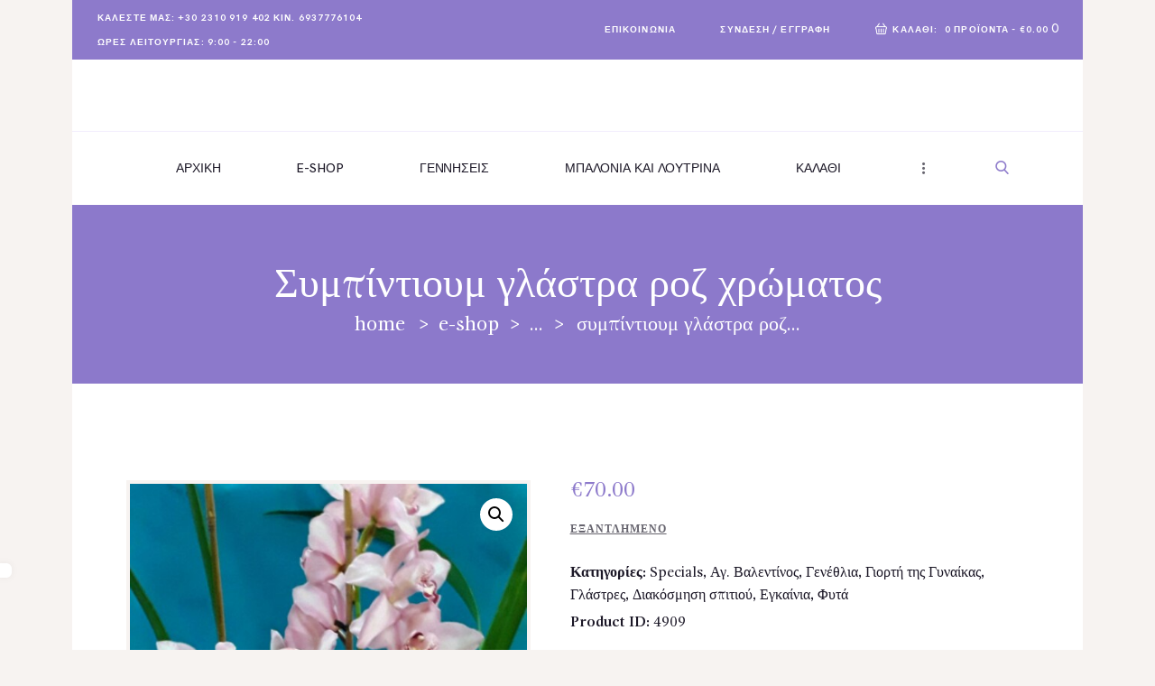

--- FILE ---
content_type: text/html; charset=UTF-8
request_url: https://anthopolis.gr/product/%CF%83%CF%85%CE%BC%CF%80%CE%AF%CE%BD%CF%84%CE%B9%CE%BF%CF%85%CE%BC-%CE%B3%CE%BB%CE%AC%CF%83%CF%84%CF%81%CE%B1-%CF%86%CE%B1%CE%B9%CE%BF%CF%8D-%CF%87%CF%81%CF%8E%CE%BC%CE%B1%CF%84%CE%BF%CF%82/
body_size: 15109
content:
<!DOCTYPE html><html lang="el" class="no-js scheme_default"><head><meta charset="UTF-8"><meta name="viewport" content="width=device-width, initial-scale=1, maximum-scale=1"><meta name="format-detection" content="telephone=no"><link rel="profile" href="//gmpg.org/xfn/11"><link rel="pingback" href="https://anthopolis.gr/xmlrpc.php"><link media="all" href="https://anthopolis.gr/wp-content/cache/autoptimize/css/autoptimize_0e1e6e42609ad5390ccd191c23cca13c.css" rel="stylesheet"><link media="only screen and (max-width: 768px)" href="https://anthopolis.gr/wp-content/cache/autoptimize/css/autoptimize_6fe211f8bb15af76999ce9135805d7af.css" rel="stylesheet"><title>Συμπίντιουμ γλάστρα ροζ χρώματος &#8211; Ανθοπωλείο Θεσσαλονίκη ON-LINE</title><meta name='robots' content='max-image-preview:large' /> <script id="cookieyes" type="text/javascript" src="https://cdn-cookieyes.com/client_data/7c5ed4993e030bb90bcfd08c/script.js"></script><link rel='dns-prefetch' href='//www.googletagmanager.com' /><link rel='dns-prefetch' href='//ajax.googleapis.com' /><link rel='dns-prefetch' href='//fonts.googleapis.com' /><link href='https://sp-ao.shortpixel.ai' rel='preconnect' /><link rel="alternate" type="application/rss+xml" title="Ροή RSS &raquo; Ανθοπωλείο Θεσσαλονίκη ON-LINE" href="https://anthopolis.gr/feed/" /><link rel="alternate" type="application/rss+xml" title="Ροή Σχολίων &raquo; Ανθοπωλείο Θεσσαλονίκη ON-LINE" href="https://anthopolis.gr/comments/feed/" /><link rel="alternate" title="oEmbed (JSON)" type="application/json+oembed" href="https://anthopolis.gr/wp-json/oembed/1.0/embed?url=https%3A%2F%2Fanthopolis.gr%2Fproduct%2F%25cf%2583%25cf%2585%25ce%25bc%25cf%2580%25ce%25af%25ce%25bd%25cf%2584%25ce%25b9%25ce%25bf%25cf%2585%25ce%25bc-%25ce%25b3%25ce%25bb%25ce%25ac%25cf%2583%25cf%2584%25cf%2581%25ce%25b1-%25cf%2586%25ce%25b1%25ce%25b9%25ce%25bf%25cf%258d-%25cf%2587%25cf%2581%25cf%258e%25ce%25bc%25ce%25b1%25cf%2584%25ce%25bf%25cf%2582%2F" /><link rel="alternate" title="oEmbed (XML)" type="text/xml+oembed" href="https://anthopolis.gr/wp-json/oembed/1.0/embed?url=https%3A%2F%2Fanthopolis.gr%2Fproduct%2F%25cf%2583%25cf%2585%25ce%25bc%25cf%2580%25ce%25af%25ce%25bd%25cf%2584%25ce%25b9%25ce%25bf%25cf%2585%25ce%25bc-%25ce%25b3%25ce%25bb%25ce%25ac%25cf%2583%25cf%2584%25cf%2581%25ce%25b1-%25cf%2586%25ce%25b1%25ce%25b9%25ce%25bf%25cf%258d-%25cf%2587%25cf%2581%25cf%258e%25ce%25bc%25ce%25b1%25cf%2584%25ce%25bf%25cf%2582%2F&#038;format=xml" /><meta property="og:image" content="https://anthopolis.gr/wp-content/uploads/2021/01/20230207_193628-scaled.jpg"/><link property="stylesheet" rel='stylesheet' id='dashicons-css' href='https://anthopolis.gr/wp-includes/css/dashicons.min.css' type='text/css' media='all' /><link property="stylesheet" rel='stylesheet' id='admin-bar-css' href='https://anthopolis.gr/wp-includes/css/admin-bar.min.css' type='text/css' media='all' /><link property="stylesheet" rel='stylesheet' id='jquery-ui-theme-css' href='https://ajax.googleapis.com/ajax/libs/jqueryui/1.11.4/themes/smoothness/jquery-ui.min.css' type='text/css' media='all' /><link property="stylesheet" rel='stylesheet' id='camelia-font-google_fonts-css' href='https://fonts.googleapis.com/css?family=Parisienne:400&#038;subset=latin,latin-ext' type='text/css' media='all' /><style id='camelia-main-inline-css' type='text/css'>.post-navigation .nav-previous a .nav-arrow { background-image: url(https://sp-ao.shortpixel.ai/client/to_webp,q_glossy,ret_img/https://anthopolis.gr/wp-content/uploads/2020/01/20210209_173317-370x243.jpg); }.post-navigation .nav-next a .nav-arrow { background-image: url(https://sp-ao.shortpixel.ai/client/to_webp,q_glossy,ret_img/https://anthopolis.gr/wp-content/uploads/2021/01/20210109_141040-370x243.jpg); }
/*# sourceURL=camelia-main-inline-css */</style> <script type="text/javascript" src="https://anthopolis.gr/wp-includes/js/jquery/jquery.min.js" id="jquery-core-js"></script> <link rel="https://api.w.org/" href="https://anthopolis.gr/wp-json/" /><link rel="alternate" title="JSON" type="application/json" href="https://anthopolis.gr/wp-json/wp/v2/product/4909" /><link rel="EditURI" type="application/rsd+xml" title="RSD" href="https://anthopolis.gr/xmlrpc.php?rsd" /><meta name="generator" content="WordPress 6.9" /><meta name="generator" content="WooCommerce 10.4.3" /><link rel="canonical" href="https://anthopolis.gr/product/%cf%83%cf%85%ce%bc%cf%80%ce%af%ce%bd%cf%84%ce%b9%ce%bf%cf%85%ce%bc-%ce%b3%ce%bb%ce%ac%cf%83%cf%84%cf%81%ce%b1-%cf%86%ce%b1%ce%b9%ce%bf%cf%8d-%cf%87%cf%81%cf%8e%ce%bc%ce%b1%cf%84%ce%bf%cf%82/" /><link rel='shortlink' href='https://anthopolis.gr/?p=4909' /> <noscript><style>.vce-row-container .vcv-lozad {display: none}</style></noscript><meta name="generator" content="Powered by Visual Composer Website Builder - fast and easy-to-use drag and drop visual editor for WordPress."/><meta name="google-site-verification" content="oaa_mShPhAljVUo_ypZr5GJ_jIisggSBv7kaGMhSW0M" /> <noscript><style>.woocommerce-product-gallery{ opacity: 1 !important; }</style></noscript><meta name="generator" content="Powered by WPBakery Page Builder - drag and drop page builder for WordPress."/><meta name="generator" content="Powered by Slider Revolution 6.5.18 - responsive, Mobile-Friendly Slider Plugin for WordPress with comfortable drag and drop interface." /><link rel="icon" href="https://sp-ao.shortpixel.ai/client/to_webp,q_glossy,ret_img,w_32,h_32/https://anthopolis.gr/wp-content/uploads/2019/04/cropped-geneulia-32x32.png" sizes="32x32" /><link rel="icon" href="https://sp-ao.shortpixel.ai/client/to_webp,q_glossy,ret_img,w_192,h_192/https://anthopolis.gr/wp-content/uploads/2019/04/cropped-geneulia-192x192.png" sizes="192x192" /><link rel="apple-touch-icon" href="https://sp-ao.shortpixel.ai/client/to_webp,q_glossy,ret_img,w_180,h_180/https://anthopolis.gr/wp-content/uploads/2019/04/cropped-geneulia-180x180.png" /><meta name="msapplication-TileImage" content="https://anthopolis.gr/wp-content/uploads/2019/04/cropped-geneulia-270x270.png" /> <noscript><style>.wpb_animate_when_almost_visible { opacity: 1; }</style></noscript><style type="text/css" id="trx_addons-inline-styles-inline-css">.vc_custom_1509102294042{background-color: #ffffff !important;}.vc_custom_1509102288495{padding-right: 1em !important;padding-left: 1em !important;background-color: #ffffff !important;}.vc_custom_1509103197310{padding-right: 1em !important;padding-left: 1em !important;background-color: #ffffff !important;}.vc_custom_1507207548131{background: #8d7acb url(//camelia.axiomthemes.com/wp-content/uploads/2017/09/title_bg.jpg?id=671) !important;background-position: center !important;background-repeat: no-repeat !important;background-size: cover !important;}.vc_custom_1507100762917{background-color: #ffffff !important;}.vc_custom_1553899303411{background-color: #cdb7e2 !important;}.vc_custom_1507041598156{background-color: #ffffff !important;}.vc_custom_1507040994709{background-color: #f7f3f1 !important;}.sc_layouts_row .custom-logo-link img,.custom-logo-link img,.sc_layouts_row .sc_layouts_logo img,.sc_layouts_logo img{max-height:131px}</style></head><body class="wp-singular product-template-default single single-product postid-4909 wp-custom-logo wp-theme-camelia theme-camelia vcwb woocommerce woocommerce-page woocommerce-no-js body_tag scheme_default blog_mode_shop body_style_boxed  is_stream blog_style_excerpt sidebar_hide expand_content header_type_custom header_style_header-custom-6 header_position_default header_mobile_disabled menu_style_top no_layout wpb-js-composer js-comp-ver-7.6 vc_responsive"><div class="body_wrap"><div class="page_wrap"><header class="top_panel top_panel_custom top_panel_custom_6 top_panel_custom_header-default without_bg_image with_featured_image scheme_default"><div class="vc_row wpb_row vc_row-fluid sc_layouts_row sc_layouts_row_type_narrow sc_layouts_hide_on_mobile scheme_dark"><div class="wpb_column vc_column_container vc_col-sm-12 sc_layouts_column_icons_position_left"><div class="vc_column-inner"><div class="wpb_wrapper"><div id="sc_content_970587481"
 class="sc_content color_style_default sc_content_default sc_content_width_95p sc_float_center"><div class="sc_content_container"><div class="vc_row wpb_row vc_inner vc_row-fluid vc_row-o-equal-height vc_row-o-content-middle vc_row-flex"><div class="wpb_column vc_column_container vc_col-sm-6 sc_layouts_column sc_layouts_column_align_left sc_layouts_column_icons_position_left"><div class="vc_column-inner"><div class="wpb_wrapper"><div class="sc_layouts_item"><div id="sc_layouts_iconed_text_1538752076" class="sc_layouts_iconed_text"><span class="sc_layouts_item_details sc_layouts_iconed_text_details"><span class="sc_layouts_item_details_line1 sc_layouts_iconed_text_line1">Καλέστε μας: +30 2310 919 402 κιν. 6937776104</span></span></div></div><div class="sc_layouts_item"><div id="sc_layouts_iconed_text_867890299" class="sc_layouts_iconed_text"><span class="sc_layouts_item_details sc_layouts_iconed_text_details"><span class="sc_layouts_item_details_line1 sc_layouts_iconed_text_line1">Ώρες Λειτουργίας: 9:00 - 22:00</span></span></div></div></div></div></div><div class="wpb_column vc_column_container vc_col-sm-6 sc_layouts_column sc_layouts_column_align_right sc_layouts_column_icons_position_left"><div class="vc_column-inner"><div class="wpb_wrapper"><div class="sc_layouts_item"><div id="sc_layouts_iconed_text_582827564" class="sc_layouts_iconed_text"><a href="https://anthopolis.gr/contact/" class="sc_layouts_item_link sc_layouts_iconed_text_link"><span class="sc_layouts_item_details sc_layouts_iconed_text_details"><span class="sc_layouts_item_details_line1 sc_layouts_iconed_text_line1">Επικοινωνία</span></span></a></div></div><div class="sc_layouts_item"><div id="sc_layouts_login_2049200170" class="sc_layouts_login sc_layouts_menu sc_layouts_menu_default"><ul class="sc_layouts_login_menu sc_layouts_menu_nav"><li class="menu-item"><a href="#trx_addons_login_popup" class="trx_addons_popup_link trx_addons_login_link "><span class="sc_layouts_item_icon sc_layouts_login_icon trx_addons_icon-user-alt"></span><span class="sc_layouts_item_details sc_layouts_login_details"><span class="sc_layouts_item_details_line1 sc_layouts_iconed_text_line1">Σύνδεση / Εγγραφή</span></span></a></li></ul></div></div><div class="sc_layouts_item"><div id="sc_layouts_cart_1743762011" class="sc_layouts_cart"> <span class="sc_layouts_item_icon sc_layouts_cart_icon trx_addons_icon-basket"></span> <span class="sc_layouts_item_details sc_layouts_cart_details"> <span class="sc_layouts_item_details_line1 sc_layouts_cart_label">Καλάθι:</span> <span class="sc_layouts_item_details_line2 sc_layouts_cart_totals"> <span class="sc_layouts_cart_προϊόντα">0 προϊόντα</span> - <span class="sc_layouts_cart_summa">&euro;0.00</span> </span> </span> <span class="sc_layouts_cart_προϊόντα_short">0</span><div class="sc_layouts_cart_widget widget_area scheme_default"> <span class="sc_layouts_cart_widget_close trx_addons_icon-cancel"></span><div class="widget woocommerce widget_shopping_cart"><div class="widget_shopping_cart_content"></div></div></div></div></div></div></div></div></div></div></div></div></div></div></div><div class="vc_row wpb_row vc_row-fluid vc_custom_1509102294042 vc_row-has-fill sc_layouts_row sc_layouts_row_type_normal sc_layouts_row_delimiter sc_layouts_hide_on_mobile"><div class="wpb_column vc_column_container vc_col-sm-12 sc_layouts_column sc_layouts_column_align_center sc_layouts_column_icons_position_left"><div class="vc_column-inner"><div class="wpb_wrapper"><div class="vc_empty_space  hide_on_tablet hide_on_mobile"   style="height: 1.5em"><span class="vc_empty_space_inner"></span></div><div class="sc_layouts_item"><a href="https://anthopolis.gr/" id="sc_layouts_logo_1675246033" class="sc_layouts_logo sc_layouts_logo_default"><noscript><img decoding="async" class="logo_image" src="https://sp-ao.shortpixel.ai/client/to_webp,q_glossy,ret_img,w_1192,h_376/https://anthopolis.gr/wp-content/uploads/2021/11/slider4.webp" alt="" width="1192" height="376"></noscript><img decoding="async" class="lazyload logo_image" src='data:image/svg+xml,%3Csvg%20xmlns=%22http://www.w3.org/2000/svg%22%20viewBox=%220%200%201192%20376%22%3E%3C/svg%3E' data-src="https://sp-ao.shortpixel.ai/client/to_webp,q_glossy,ret_img,w_1192,h_376/https://anthopolis.gr/wp-content/uploads/2021/11/slider4.webp" alt="" width="1192" height="376"></a></div><div class="vc_empty_space"   style="height: 0.25em"><span class="vc_empty_space_inner"></span></div></div></div></div></div><div class="vc_row wpb_row vc_row-fluid extra_zindex vc_custom_1509102288495 vc_row-has-fill sc_layouts_row sc_layouts_row_type_normal sc_layouts_hide_on_mobile"><div class="wpb_column vc_column_container vc_col-sm-12 sc_layouts_column sc_layouts_column_align_center sc_layouts_column_icons_position_left"><div class="vc_column-inner"><div class="wpb_wrapper"><div class="sc_layouts_item"><nav class="sc_layouts_menu sc_layouts_menu_default menu_hover_fade submenu_extra_margin" id="sc_layouts_menu_1607372487"		><ul id="sc_layouts_menu_1783023389" class="sc_layouts_menu_nav"><li id="menu-item-560" class="menu-item menu-item-type-post_type menu-item-object-page menu-item-home menu-item-560"><a href="https://anthopolis.gr/"><span>Αρχική</span></a></li><li id="menu-item-1736" class="menu-item menu-item-type-post_type menu-item-object-page menu-item-has-children current_page_parent menu-item-1736"><a href="https://anthopolis.gr/shop/"><span>E-Shop</span></a><ul class="sub-menu"><li id="menu-item-5738" class="menu-item menu-item-type-taxonomy menu-item-object-product_cat menu-item-5738"><a href="https://anthopolis.gr/product-category/%ce%b3%ce%b9%ce%bf%cf%81%cf%84%ce%ae-%cf%84%ce%b7%cf%82-%ce%bc%ce%b7%cf%84%ce%b5%cf%81%ce%b1%cf%82/"><span>Γιορτή της Μητέρας</span></a></li><li id="menu-item-4419" class="menu-item menu-item-type-taxonomy menu-item-object-product_cat menu-item-4419"><a href="https://anthopolis.gr/product-category/%cf%80%cf%81%ce%bf%cf%84%ce%b1%cf%83%ce%b5%ce%b9%cf%83-%ce%b5%ce%b2%ce%b4%ce%bf%ce%bc%ce%b1%ce%b4%ce%b1%cf%83/"><span>Προτάσεις εβδομάδας</span></a></li><li id="menu-item-4406" class="menu-item menu-item-type-taxonomy menu-item-object-product_cat menu-item-has-children menu-item-4406"><a href="https://anthopolis.gr/product-category/%ce%bb%ce%bf%cf%85%ce%bb%ce%bf%cf%85%ce%b4%ce%b9%ce%b1/"><span>Λουλούδια</span></a><ul class="sub-menu"><li id="menu-item-4415" class="menu-item menu-item-type-taxonomy menu-item-object-product_cat menu-item-4415"><a href="https://anthopolis.gr/product-category/%ce%bb%ce%bf%cf%85%ce%bb%ce%bf%cf%85%ce%b4%ce%b9%ce%b1/%ce%bc%cf%80%ce%bf%cf%85%ce%ba%ce%b5%cf%84%ce%b1/"><span>Μπουκέτα</span></a></li><li id="menu-item-4416" class="menu-item menu-item-type-taxonomy menu-item-object-product_cat menu-item-4416"><a href="https://anthopolis.gr/product-category/%ce%bb%ce%bf%cf%85%ce%bb%ce%bf%cf%85%ce%b4%ce%b9%ce%b1/%cf%83%cf%85%ce%bd%ce%b8%ce%ad%cf%83%ce%b5%ce%b9%cf%82-%ce%bb%ce%bf%cf%85%ce%bb%ce%bf%cf%85%ce%b4%ce%b9%cf%8e%ce%bd/"><span>Συνθέσεις λουλουδιών</span></a></li><li id="menu-item-4414" class="menu-item menu-item-type-taxonomy menu-item-object-product_cat menu-item-4414"><a href="https://anthopolis.gr/product-category/%ce%b1%ce%b9%cf%8e%ce%bd%ce%b9%ce%b1-%cf%84%cf%81%ce%b9%ce%b1%ce%bd%cf%84%ce%ac%cf%86%cf%85%ce%bb%ce%bb%ce%b1/"><span>Αιώνια τριαντάφυλλα</span></a></li><li id="menu-item-4420" class="menu-item menu-item-type-taxonomy menu-item-object-product_cat current-product-ancestor current-menu-parent current-product-parent menu-item-4420"><a href="https://anthopolis.gr/product-category/%cf%86%cf%85%cf%84%ce%b1/"><span>Φυτά</span></a></li><li id="menu-item-4421" class="menu-item menu-item-type-taxonomy menu-item-object-product_cat current-product-ancestor current-menu-parent current-product-parent menu-item-4421"><a href="https://anthopolis.gr/product-category/%cf%86%cf%85%cf%84%ce%b1/%ce%b3%ce%bb%ce%ac%cf%83%cf%84%cf%81%ce%b5%cf%82/"><span>Γλάστρες</span></a></li><li id="menu-item-4422" class="menu-item menu-item-type-taxonomy menu-item-object-product_cat menu-item-4422"><a href="https://anthopolis.gr/product-category/%cf%86%cf%85%cf%84%ce%b1/%cf%83%cf%85%ce%bd%ce%b8%ce%ad%cf%83%ce%b5%ce%b9%cf%82-%cf%86%cf%85%cf%84%cf%8e%ce%bd/"><span>Συνθέσεις φυτών</span></a></li><li id="menu-item-8051" class="menu-item menu-item-type-taxonomy menu-item-object-product_cat current-product-ancestor current-menu-parent current-product-parent menu-item-8051"><a href="https://anthopolis.gr/product-category/specials/"><span>Specials</span></a></li></ul></li><li id="menu-item-4417" class="menu-item menu-item-type-taxonomy menu-item-object-product_cat menu-item-4417"><a href="https://anthopolis.gr/product-category/%ce%bf%cf%81%ce%ba%cf%89%ce%bc%ce%bf%cf%83%ce%b9%ce%b5%cf%82/"><span>Ορκωμοσίες</span></a></li><li id="menu-item-4407" class="menu-item menu-item-type-taxonomy menu-item-object-product_cat current-product-ancestor current-menu-parent current-product-parent menu-item-4407"><a href="https://anthopolis.gr/product-category/https-anthopolis-gr-product-category-https-anthopolis-gr-%ce%b3%ce%b5%ce%bd%ce%b5%ce%b8%ce%bb%ce%b9%ce%b1/"><span>Γενέθλια</span></a></li><li id="menu-item-4411" class="menu-item menu-item-type-taxonomy menu-item-object-product_cat menu-item-4411"><a href="https://anthopolis.gr/product-category/%ce%b5%cf%80%ce%b5%cf%84%ce%b5%ce%b9%ce%bf%cf%82/"><span>Επέτειος</span></a></li><li id="menu-item-4410" class="menu-item menu-item-type-taxonomy menu-item-object-product_cat current-product-ancestor current-menu-parent current-product-parent menu-item-4410"><a href="https://anthopolis.gr/product-category/%ce%b5%ce%b3%ce%ba%ce%b1%ce%af%ce%bd%ce%b9%ce%b1/"><span>Εγκαίνια</span></a></li><li id="menu-item-4412" class="menu-item menu-item-type-taxonomy menu-item-object-product_cat menu-item-4412"><a href="https://anthopolis.gr/product-category/%ce%ba%ce%b1%ce%bb%ce%ae-%ce%b1%ce%bd%ce%ac%cf%81%cf%81%cf%89%cf%83%ce%b7/"><span>Καλή ανάρρωση</span></a></li><li id="menu-item-4409" class="menu-item menu-item-type-taxonomy menu-item-object-product_cat current-product-ancestor current-menu-parent current-product-parent menu-item-4409"><a href="https://anthopolis.gr/product-category/%ce%b4%ce%b9%ce%b1%ce%ba%cf%8c%cf%83%ce%bc%ce%b7%cf%83%ce%b7-%cf%83%cf%80%ce%b9%cf%84%ce%b9%ce%bf%cf%8d/"><span>Διακόσμηση σπιτιού</span></a></li><li id="menu-item-4418" class="menu-item menu-item-type-taxonomy menu-item-object-product_cat menu-item-4418"><a href="https://anthopolis.gr/product-category/%cf%80%cf%81%ce%bf%cf%83%cf%86%ce%bf%cf%81%ce%b5%cf%83-%ce%b5%ce%b2%ce%b4%ce%bf%ce%bc%ce%b1%ce%b4%ce%b1%cf%83/"><span>Προσφορές εβδομάδας</span></a></li></ul></li><li id="menu-item-4408" class="menu-item menu-item-type-taxonomy menu-item-object-product_cat menu-item-4408"><a href="https://anthopolis.gr/product-category/%ce%b3%ce%b5%ce%bd%ce%bd%ce%b7%cf%83%ce%b5%ce%b9%cf%83/"><span>Γεννήσεις</span></a></li><li id="menu-item-5418" class="menu-item menu-item-type-post_type menu-item-object-page menu-item-5418"><a href="https://anthopolis.gr/%ce%bc%cf%80%ce%b1%ce%bb%cf%8c%ce%bd%ce%b9%ce%b1-%ce%ba%ce%b1%ce%b9-%ce%bb%ce%bf%cf%8d%cf%84%cf%81%ce%b9%ce%bd%ce%b1/"><span>Μπαλόνια και λούτρινα</span></a></li><li id="menu-item-5210" class="menu-item menu-item-type-post_type menu-item-object-page menu-item-5210"><a href="https://anthopolis.gr/cart/"><span>Καλάθι</span></a></li><li id="menu-item-103" class="menu-item menu-item-type-post_type menu-item-object-page menu-item-103"><a href="https://anthopolis.gr/contact/"><span>Επικοινωνία</span></a></li><li id="menu-item-2660" class="menu-item menu-item-type-post_type menu-item-object-page menu-item-privacy-policy menu-item-has-children menu-item-2660"><a rel="privacy-policy" href="https://anthopolis.gr/%cf%80%ce%bf%ce%bb%ce%b9%cf%84%ce%b9%ce%ba%ce%b7-%ce%b1%cf%80%ce%bf%cf%81%cf%81%ce%b7%cf%84%ce%bf%cf%85/"><span>Πολιτική απορρήτου/Πολιτική cookies</span></a><ul class="sub-menu"><li id="menu-item-1738" class="menu-item menu-item-type-taxonomy menu-item-object-product_cat menu-item-1738"><a href="https://anthopolis.gr/product-category/%cf%87%cf%81%ce%b9%cf%83%cf%84%ce%bf%cf%85%ce%b3%ce%b5%ce%bd%ce%bd%ce%b1/"><span>Χριστούγεννα</span></a></li><li id="menu-item-1739" class="menu-item menu-item-type-taxonomy menu-item-object-product_cat current-product-ancestor current-menu-parent current-product-parent menu-item-1739"><a href="https://anthopolis.gr/product-category/%ce%b1%ce%b3-%ce%b2%ce%b1%ce%bb%ce%b5%ce%bd%cf%84%ce%b9%ce%bd%ce%bf%cf%83/"><span>Αγ. Βαλεντίνος</span></a></li><li id="menu-item-3473" class="menu-item menu-item-type-post_type menu-item-object-page menu-item-has-children menu-item-3473"><a href="https://anthopolis.gr/%ce%b3%ce%b9%ce%bf%cf%81%cf%84%ce%ad%cf%82/"><span>Γιορτές</span></a><ul class="sub-menu"><li id="menu-item-1740" class="menu-item menu-item-type-taxonomy menu-item-object-product_cat menu-item-1740"><a href="https://anthopolis.gr/product-category/%cf%80%ce%b1%cf%83%cf%87%ce%b1/"><span>Πάσχα</span></a></li></ul></li></ul></li></ul></nav></div><div class="sc_layouts_item"><div id="sc_layouts_search_188235210" class="sc_layouts_search"><div class="search_wrap search_style_fullscreen layouts_search"><div class="search_form_wrap"><form role="search" method="get" class="search_form" action="https://anthopolis.gr/"> <input type="text" class="search_field" placeholder="Search" value="" name="s"> <button type="submit" class="search_submit trx_addons_icon-search"></button> <a class="search_close trx_addons_icon-delete"></a></form></div></div></div></div></div></div></div></div><div class="vc_row wpb_row vc_row-fluid vc_custom_1509103197310 vc_row-has-fill vc_row-o-equal-height vc_row-o-content-middle vc_row-flex sc_layouts_row sc_layouts_row_type_normal sc_layouts_hide_on_desktop sc_layouts_hide_on_notebook sc_layouts_hide_on_tablet"><div class="wpb_column vc_column_container vc_col-sm-3 vc_col-xs-5 sc_layouts_column sc_layouts_column_align_left sc_layouts_column_icons_position_left"><div class="vc_column-inner"><div class="wpb_wrapper"><div class="sc_layouts_item"><a href="https://anthopolis.gr/" id="sc_layouts_logo_1592113700" class="sc_layouts_logo sc_layouts_logo_default"><noscript><img decoding="async" class="logo_image" src="https://sp-ao.shortpixel.ai/client/to_webp,q_glossy,ret_img,w_1192,h_376/https://anthopolis.gr/wp-content/uploads/2021/11/slider4.webp" alt="" width="1192" height="376"></noscript><img decoding="async" class="lazyload logo_image" src='data:image/svg+xml,%3Csvg%20xmlns=%22http://www.w3.org/2000/svg%22%20viewBox=%220%200%201192%20376%22%3E%3C/svg%3E' data-src="https://sp-ao.shortpixel.ai/client/to_webp,q_glossy,ret_img,w_1192,h_376/https://anthopolis.gr/wp-content/uploads/2021/11/slider4.webp" alt="" width="1192" height="376"></a></div></div></div></div><div class="wpb_column vc_column_container vc_col-sm-9 vc_col-xs-7 sc_layouts_column sc_layouts_column_align_right sc_layouts_column_icons_position_left"><div class="vc_column-inner"><div class="wpb_wrapper"><div class="sc_layouts_item"><div id="sc_layouts_login_1984781020" class="sc_layouts_login sc_layouts_menu sc_layouts_menu_default"><ul class="sc_layouts_login_menu sc_layouts_menu_nav"><li class="menu-item"><a href="#trx_addons_login_popup" class="trx_addons_popup_link trx_addons_login_link "><span class="sc_layouts_item_icon sc_layouts_login_icon trx_addons_icon-user-alt"></span><span class="sc_layouts_item_details sc_layouts_login_details"><span class="sc_layouts_item_details_line1 sc_layouts_iconed_text_line1">Login or</span><span class="sc_layouts_item_details_line2 sc_layouts_iconed_text_line2">Register</span></span></a></li></ul></div></div><div class="sc_layouts_item"><div id="sc_layouts_search_1401903213" class="sc_layouts_search"><div class="search_wrap search_style_fullscreen layouts_search"><div class="search_form_wrap"><form role="search" method="get" class="search_form" action="https://anthopolis.gr/"> <input type="text" class="search_field" placeholder="Search" value="" name="s"> <button type="submit" class="search_submit trx_addons_icon-search"></button> <a class="search_close trx_addons_icon-delete"></a></form></div></div></div></div><div class="sc_layouts_item"><div id="sc_layouts_cart_692185429" class="sc_layouts_cart"> <span class="sc_layouts_item_icon sc_layouts_cart_icon trx_addons_icon-basket"></span> <span class="sc_layouts_item_details sc_layouts_cart_details"> <span class="sc_layouts_item_details_line2 sc_layouts_cart_totals"> <span class="sc_layouts_cart_προϊόντα">0 προϊόντα</span> - <span class="sc_layouts_cart_summa">&euro;0.00</span> </span> </span> <span class="sc_layouts_cart_προϊόντα_short">0</span><div class="sc_layouts_cart_widget widget_area scheme_default"> <span class="sc_layouts_cart_widget_close trx_addons_icon-cancel"></span><div class="widget woocommerce widget_shopping_cart"><div class="widget_shopping_cart_content"></div></div></div></div></div><div class="sc_layouts_item"><div class="sc_layouts_iconed_text sc_layouts_menu_mobile_button"> <a class="sc_layouts_item_link sc_layouts_iconed_text_link" href="#"> <span class="sc_layouts_item_icon sc_layouts_iconed_text_icon trx_addons_icon-menu"></span> </a></div></div></div></div></div></div><div class="vc_row wpb_row vc_row-fluid vc_custom_1507207548131 vc_row-has-fill sc_bg_mask_9 sc_layouts_hide_on_frontpage scheme_dark"><div class="wpb_column vc_column_container vc_col-sm-12 sc_layouts_column_icons_position_left"><div class="vc_column-inner"><div class="wpb_wrapper"><div class="vc_empty_space"   style="height: 2rem"><span class="vc_empty_space_inner"></span></div><div class="vc_empty_space"   style="height: 3.9rem"><span class="vc_empty_space_inner"></span></div><div id="sc_content_265655907"
 class="sc_content color_style_default sc_content_default sc_content_width_90p sc_float_center"><div class="sc_content_container"><div class="sc_layouts_item"><div id="sc_layouts_title_896720375" class="sc_layouts_title sc_align_center with_content"><div class="sc_layouts_title_content"><div class="sc_layouts_title_title"><h1 class="sc_layouts_title_caption">Συμπίντιουμ γλάστρα ροζ χρώματος</h1></div><div class="sc_layouts_title_breadcrumbs"><div class="breadcrumbs"><a class="breadcrumbs_item home" href="https://anthopolis.gr/">Home</a><span class="breadcrumbs_delimiter"></span><a href="https://anthopolis.gr/shop/">E-Shop</a><span class="breadcrumbs_delimiter"></span>...<span class="breadcrumbs_delimiter"></span><span class="breadcrumbs_item current">Συμπίντιουμ γλάστρα ροζ...</span></div></div></div></div></div></div></div><div class="vc_empty_space"   style="height: 2rem"><span class="vc_empty_space_inner"></span></div><div class="vc_empty_space"   style="height: 2.6rem"><span class="vc_empty_space_inner"></span></div></div></div></div></div></header><div class="menu_mobile_overlay"></div><div class="menu_mobile menu_mobile_narrow"><div class="menu_mobile_inner"> <a class="menu_mobile_close icon-cancel"></a><a class="11 sc_layouts_logo" href="https://anthopolis.gr/"><noscript><img decoding="async" src="https://sp-ao.shortpixel.ai/client/to_webp,q_glossy,ret_img,w_1192,h_376/https://anthopolis.gr/wp-content/uploads/2021/11/slider4.webp" alt="logo" width="1192" height="376"></noscript><img decoding="async" class="lazyload" src='data:image/svg+xml,%3Csvg%20xmlns=%22http://www.w3.org/2000/svg%22%20viewBox=%220%200%201192%20376%22%3E%3C/svg%3E' data-src="https://sp-ao.shortpixel.ai/client/to_webp,q_glossy,ret_img,w_1192,h_376/https://anthopolis.gr/wp-content/uploads/2021/11/slider4.webp" alt="logo" width="1192" height="376"></a><nav προϊόνταcope itemtype="//schema.org/SiteNavigationElement" class="menu_mobile_nav_area"><ul id="menu_mobile" class=" menu_mobile_nav"><li class="menu-item menu-item-type-post_type menu-item-object-page menu-item-home menu-item-560"><a href="https://anthopolis.gr/"><span>Αρχική</span></a></li><li class="menu-item menu-item-type-post_type menu-item-object-page menu-item-has-children current_page_parent menu-item-1736"><a href="https://anthopolis.gr/shop/"><span>E-Shop</span></a><ul class="sub-menu"><li class="menu-item menu-item-type-taxonomy menu-item-object-product_cat menu-item-5738"><a href="https://anthopolis.gr/product-category/%ce%b3%ce%b9%ce%bf%cf%81%cf%84%ce%ae-%cf%84%ce%b7%cf%82-%ce%bc%ce%b7%cf%84%ce%b5%cf%81%ce%b1%cf%82/"><span>Γιορτή της Μητέρας</span></a></li><li class="menu-item menu-item-type-taxonomy menu-item-object-product_cat menu-item-4419"><a href="https://anthopolis.gr/product-category/%cf%80%cf%81%ce%bf%cf%84%ce%b1%cf%83%ce%b5%ce%b9%cf%83-%ce%b5%ce%b2%ce%b4%ce%bf%ce%bc%ce%b1%ce%b4%ce%b1%cf%83/"><span>Προτάσεις εβδομάδας</span></a></li><li class="menu-item menu-item-type-taxonomy menu-item-object-product_cat menu-item-has-children menu-item-4406"><a href="https://anthopolis.gr/product-category/%ce%bb%ce%bf%cf%85%ce%bb%ce%bf%cf%85%ce%b4%ce%b9%ce%b1/"><span>Λουλούδια</span></a><ul class="sub-menu"><li class="menu-item menu-item-type-taxonomy menu-item-object-product_cat menu-item-4415"><a href="https://anthopolis.gr/product-category/%ce%bb%ce%bf%cf%85%ce%bb%ce%bf%cf%85%ce%b4%ce%b9%ce%b1/%ce%bc%cf%80%ce%bf%cf%85%ce%ba%ce%b5%cf%84%ce%b1/"><span>Μπουκέτα</span></a></li><li class="menu-item menu-item-type-taxonomy menu-item-object-product_cat menu-item-4416"><a href="https://anthopolis.gr/product-category/%ce%bb%ce%bf%cf%85%ce%bb%ce%bf%cf%85%ce%b4%ce%b9%ce%b1/%cf%83%cf%85%ce%bd%ce%b8%ce%ad%cf%83%ce%b5%ce%b9%cf%82-%ce%bb%ce%bf%cf%85%ce%bb%ce%bf%cf%85%ce%b4%ce%b9%cf%8e%ce%bd/"><span>Συνθέσεις λουλουδιών</span></a></li><li class="menu-item menu-item-type-taxonomy menu-item-object-product_cat menu-item-4414"><a href="https://anthopolis.gr/product-category/%ce%b1%ce%b9%cf%8e%ce%bd%ce%b9%ce%b1-%cf%84%cf%81%ce%b9%ce%b1%ce%bd%cf%84%ce%ac%cf%86%cf%85%ce%bb%ce%bb%ce%b1/"><span>Αιώνια τριαντάφυλλα</span></a></li><li class="menu-item menu-item-type-taxonomy menu-item-object-product_cat current-product-ancestor current-menu-parent current-product-parent menu-item-4420"><a href="https://anthopolis.gr/product-category/%cf%86%cf%85%cf%84%ce%b1/"><span>Φυτά</span></a></li><li class="menu-item menu-item-type-taxonomy menu-item-object-product_cat current-product-ancestor current-menu-parent current-product-parent menu-item-4421"><a href="https://anthopolis.gr/product-category/%cf%86%cf%85%cf%84%ce%b1/%ce%b3%ce%bb%ce%ac%cf%83%cf%84%cf%81%ce%b5%cf%82/"><span>Γλάστρες</span></a></li><li class="menu-item menu-item-type-taxonomy menu-item-object-product_cat menu-item-4422"><a href="https://anthopolis.gr/product-category/%cf%86%cf%85%cf%84%ce%b1/%cf%83%cf%85%ce%bd%ce%b8%ce%ad%cf%83%ce%b5%ce%b9%cf%82-%cf%86%cf%85%cf%84%cf%8e%ce%bd/"><span>Συνθέσεις φυτών</span></a></li><li class="menu-item menu-item-type-taxonomy menu-item-object-product_cat current-product-ancestor current-menu-parent current-product-parent menu-item-8051"><a href="https://anthopolis.gr/product-category/specials/"><span>Specials</span></a></li></ul></li><li class="menu-item menu-item-type-taxonomy menu-item-object-product_cat menu-item-4417"><a href="https://anthopolis.gr/product-category/%ce%bf%cf%81%ce%ba%cf%89%ce%bc%ce%bf%cf%83%ce%b9%ce%b5%cf%82/"><span>Ορκωμοσίες</span></a></li><li class="menu-item menu-item-type-taxonomy menu-item-object-product_cat current-product-ancestor current-menu-parent current-product-parent menu-item-4407"><a href="https://anthopolis.gr/product-category/https-anthopolis-gr-product-category-https-anthopolis-gr-%ce%b3%ce%b5%ce%bd%ce%b5%ce%b8%ce%bb%ce%b9%ce%b1/"><span>Γενέθλια</span></a></li><li class="menu-item menu-item-type-taxonomy menu-item-object-product_cat menu-item-4411"><a href="https://anthopolis.gr/product-category/%ce%b5%cf%80%ce%b5%cf%84%ce%b5%ce%b9%ce%bf%cf%82/"><span>Επέτειος</span></a></li><li class="menu-item menu-item-type-taxonomy menu-item-object-product_cat current-product-ancestor current-menu-parent current-product-parent menu-item-4410"><a href="https://anthopolis.gr/product-category/%ce%b5%ce%b3%ce%ba%ce%b1%ce%af%ce%bd%ce%b9%ce%b1/"><span>Εγκαίνια</span></a></li><li class="menu-item menu-item-type-taxonomy menu-item-object-product_cat menu-item-4412"><a href="https://anthopolis.gr/product-category/%ce%ba%ce%b1%ce%bb%ce%ae-%ce%b1%ce%bd%ce%ac%cf%81%cf%81%cf%89%cf%83%ce%b7/"><span>Καλή ανάρρωση</span></a></li><li class="menu-item menu-item-type-taxonomy menu-item-object-product_cat current-product-ancestor current-menu-parent current-product-parent menu-item-4409"><a href="https://anthopolis.gr/product-category/%ce%b4%ce%b9%ce%b1%ce%ba%cf%8c%cf%83%ce%bc%ce%b7%cf%83%ce%b7-%cf%83%cf%80%ce%b9%cf%84%ce%b9%ce%bf%cf%8d/"><span>Διακόσμηση σπιτιού</span></a></li><li class="menu-item menu-item-type-taxonomy menu-item-object-product_cat menu-item-4418"><a href="https://anthopolis.gr/product-category/%cf%80%cf%81%ce%bf%cf%83%cf%86%ce%bf%cf%81%ce%b5%cf%83-%ce%b5%ce%b2%ce%b4%ce%bf%ce%bc%ce%b1%ce%b4%ce%b1%cf%83/"><span>Προσφορές εβδομάδας</span></a></li></ul></li><li class="menu-item menu-item-type-taxonomy menu-item-object-product_cat menu-item-4408"><a href="https://anthopolis.gr/product-category/%ce%b3%ce%b5%ce%bd%ce%bd%ce%b7%cf%83%ce%b5%ce%b9%cf%83/"><span>Γεννήσεις</span></a></li><li class="menu-item menu-item-type-post_type menu-item-object-page menu-item-5418"><a href="https://anthopolis.gr/%ce%bc%cf%80%ce%b1%ce%bb%cf%8c%ce%bd%ce%b9%ce%b1-%ce%ba%ce%b1%ce%b9-%ce%bb%ce%bf%cf%8d%cf%84%cf%81%ce%b9%ce%bd%ce%b1/"><span>Μπαλόνια και λούτρινα</span></a></li><li class="menu-item menu-item-type-post_type menu-item-object-page menu-item-5210"><a href="https://anthopolis.gr/cart/"><span>Καλάθι</span></a></li><li class="menu-item menu-item-type-post_type menu-item-object-page menu-item-103"><a href="https://anthopolis.gr/contact/"><span>Επικοινωνία</span></a></li><li class="menu-item menu-item-type-post_type menu-item-object-page menu-item-privacy-policy menu-item-has-children menu-item-2660"><a rel="privacy-policy" href="https://anthopolis.gr/%cf%80%ce%bf%ce%bb%ce%b9%cf%84%ce%b9%ce%ba%ce%b7-%ce%b1%cf%80%ce%bf%cf%81%cf%81%ce%b7%cf%84%ce%bf%cf%85/"><span>Πολιτική απορρήτου/Πολιτική cookies</span></a><ul class="sub-menu"><li class="menu-item menu-item-type-taxonomy menu-item-object-product_cat menu-item-1738"><a href="https://anthopolis.gr/product-category/%cf%87%cf%81%ce%b9%cf%83%cf%84%ce%bf%cf%85%ce%b3%ce%b5%ce%bd%ce%bd%ce%b1/"><span>Χριστούγεννα</span></a></li><li class="menu-item menu-item-type-taxonomy menu-item-object-product_cat current-product-ancestor current-menu-parent current-product-parent menu-item-1739"><a href="https://anthopolis.gr/product-category/%ce%b1%ce%b3-%ce%b2%ce%b1%ce%bb%ce%b5%ce%bd%cf%84%ce%b9%ce%bd%ce%bf%cf%83/"><span>Αγ. Βαλεντίνος</span></a></li><li class="menu-item menu-item-type-post_type menu-item-object-page menu-item-has-children menu-item-3473"><a href="https://anthopolis.gr/%ce%b3%ce%b9%ce%bf%cf%81%cf%84%ce%ad%cf%82/"><span>Γιορτές</span></a><ul class="sub-menu"><li class="menu-item menu-item-type-taxonomy menu-item-object-product_cat menu-item-1740"><a href="https://anthopolis.gr/product-category/%cf%80%ce%b1%cf%83%cf%87%ce%b1/"><span>Πάσχα</span></a></li></ul></li></ul></li></ul></nav><div class="search_wrap search_style_normal search_mobile"><div class="search_form_wrap"><form role="search" method="get" class="search_form" action="https://anthopolis.gr/"> <input type="text" class="search_field" placeholder="Search" value="" name="s"> <button type="submit" class="search_submit trx_addons_icon-search"></button></form></div></div><div class="socials_mobile"><a target="_blank" href="https://www.facebook.com/anthopolis.gr/" class="social_item social_item_style_icons social_item_type_icons"><span class="social_icon social_icon_facebook"><span class="icon-facebook"></span></span></a><a target="_blank" href="#" class="social_item social_item_style_icons social_item_type_icons"><span class="social_icon social_icon_twitter"><span class="icon-twitter"></span></span></a><a target="_blank" href="#" class="social_item social_item_style_icons social_item_type_icons"><span class="social_icon social_icon_pinterest"><span class="icon-pinterest"></span></span></a><a target="_blank" href="https://www.instagram.com/anthopolis.gr/" class="social_item social_item_style_icons social_item_type_icons"><span class="social_icon social_icon_instagramm"><span class="icon-instagramm"></span></span></a></div></div></div><div class="page_content_wrap"><div class="content_wrap"><div class="content"><article class="post_item_single post_type_product"><nav class="woocommerce-breadcrumb" aria-label="Breadcrumb"><a href="https://anthopolis.gr">Αρχική σελίδα</a>&nbsp;&#47;&nbsp;<a href="https://anthopolis.gr/product-category/%cf%86%cf%85%cf%84%ce%b1/">Φυτά</a>&nbsp;&#47;&nbsp;<a href="https://anthopolis.gr/product-category/%cf%86%cf%85%cf%84%ce%b1/%ce%b3%ce%bb%ce%ac%cf%83%cf%84%cf%81%ce%b5%cf%82/">Γλάστρες</a>&nbsp;&#47;&nbsp;Συμπίντιουμ γλάστρα ροζ χρώματος</nav><div class="woocommerce-notices-wrapper"></div><div id="product-4909" class="product type-product post-4909 status-publish first outofstock product_cat-specials product_cat-89 product_cat-https-anthopolis-gr-product-category-https-anthopolis-gr- product_cat-138 product_cat-107 product_cat-56 product_cat-127 product_cat-106 has-post-thumbnail taxable shipping-taxable purchasable product-type-simple"><div class="woocommerce-product-gallery woocommerce-product-gallery--with-images woocommerce-product-gallery--columns-4 images" data-columns="4" style="opacity: 0; transition: opacity .25s ease-in-out;"><div class="woocommerce-product-gallery__wrapper"><div data-thumb="https://sp-ao.shortpixel.ai/client/to_webp,q_glossy,ret_img/https://anthopolis.gr/wp-content/uploads/2021/01/20230207_193628-100x100.jpg" data-thumb-alt="Συμπίντιουμ γλάστρα ροζ χρώματος" data-thumb-srcset="https://sp-ao.shortpixel.ai/client/to_webp,q_glossy,ret_img/https://anthopolis.gr/wp-content/uploads/2021/01/20230207_193628-100x100.jpg 100w, https://anthopolis.gr/wp-content/uploads/2021/01/20230207_193628-150x150.jpg 150w, https://anthopolis.gr/wp-content/uploads/2021/01/20230207_193628-180x180.jpg 180w, https://anthopolis.gr/wp-content/uploads/2021/01/20230207_193628-370x370.jpg 370w"  data-thumb-sizes="(max-width: 100px) 100vw, 100px" class="woocommerce-product-gallery__image"><a href="https://anthopolis.gr/wp-content/uploads/2021/01/20230207_193628-scaled.jpg"><img width="524" height="721" src="https://sp-ao.shortpixel.ai/client/to_webp,q_glossy,ret_img,w_524,h_721/https://anthopolis.gr/wp-content/uploads/2021/01/20230207_193628-524x721.jpg" class="wp-post-image" alt="Συμπίντιουμ γλάστρα ροζ χρώματος" data-caption="" data-src="https://sp-ao.shortpixel.ai/client/to_webp,q_glossy,ret_img,w_524,h_721/https://anthopolis.gr/wp-content/uploads/2021/01/20230207_193628-scaled.jpg" data-large_image="https://anthopolis.gr/wp-content/uploads/2021/01/20230207_193628-scaled.jpg" data-large_image_width="1860" data-large_image_height="2560" decoding="async" fetchpriority="high" srcset="https://sp-ao.shortpixel.ai/client/to_webp,q_glossy,ret_img,w_524/https://anthopolis.gr/wp-content/uploads/2021/01/20230207_193628-524x721.jpg 524w, https://sp-ao.shortpixel.ai/client/to_webp,q_glossy,ret_img,w_218/https://anthopolis.gr/wp-content/uploads/2021/01/20230207_193628-218x300.jpg 218w, https://sp-ao.shortpixel.ai/client/to_webp,q_glossy,ret_img,w_744/https://anthopolis.gr/wp-content/uploads/2021/01/20230207_193628-744x1024.jpg 744w, https://sp-ao.shortpixel.ai/client/to_webp,q_glossy,ret_img,w_768/https://anthopolis.gr/wp-content/uploads/2021/01/20230207_193628-768x1057.jpg 768w, https://sp-ao.shortpixel.ai/client/to_webp,q_glossy,ret_img,w_1116/https://anthopolis.gr/wp-content/uploads/2021/01/20230207_193628-1116x1536.jpg 1116w, https://sp-ao.shortpixel.ai/client/to_webp,q_glossy,ret_img,w_1488/https://anthopolis.gr/wp-content/uploads/2021/01/20230207_193628-1488x2048.jpg 1488w, https://sp-ao.shortpixel.ai/client/to_webp,q_glossy,ret_img,w_320/https://anthopolis.gr/wp-content/uploads/2021/01/20230207_193628-320x440.jpg 320w, https://sp-ao.shortpixel.ai/client/to_webp,q_glossy,ret_img,w_480/https://anthopolis.gr/wp-content/uploads/2021/01/20230207_193628-480x661.jpg 480w, https://sp-ao.shortpixel.ai/client/to_webp,q_glossy,ret_img,w_800/https://anthopolis.gr/wp-content/uploads/2021/01/20230207_193628-800x1101.jpg 800w, https://sp-ao.shortpixel.ai/client/to_webp,q_glossy,ret_img,w_370/https://anthopolis.gr/wp-content/uploads/2021/01/20230207_193628-370x509.jpg 370w, https://sp-ao.shortpixel.ai/client/to_webp,q_glossy,ret_img,w_760/https://anthopolis.gr/wp-content/uploads/2021/01/20230207_193628-760x1046.jpg 760w, https://sp-ao.shortpixel.ai/client/to_webp,q_glossy,ret_img,w_1860/https://anthopolis.gr/wp-content/uploads/2021/01/20230207_193628-scaled.jpg 1860w" sizes="(max-width: 524px) 100vw, 524px" /></a></div></div></div><div class="summary entry-summary"><h1 class="product_title entry-title">Συμπίντιουμ γλάστρα ροζ χρώματος</h1><p class="price"><span class="woocommerce-Price-amount amount"><bdi><span class="woocommerce-Price-currencySymbol">&euro;</span>70.00</bdi></span></p><div class="woocommerce-product-details__short-description"><p><noscript><img decoding="async" src="https://sp-ao.shortpixel.ai/client/to_webp,q_glossy,ret_img/https://anthopolis.gr/wp-content/uploads/2020/02/20200205_191305-370x451.jpg" /></noscript><img decoding="async" class="lazyload" src='data:image/svg+xml,%3Csvg%20xmlns=%22http://www.w3.org/2000/svg%22%20viewBox=%220%200%20210%20140%22%3E%3C/svg%3E' data-src="https://sp-ao.shortpixel.ai/client/to_webp,q_glossy,ret_img/https://anthopolis.gr/wp-content/uploads/2020/02/20200205_191305-370x451.jpg" /></p></div><p class="stock out-of-stock">Εξαντλημένο</p><div class="product_meta"> <span class="posted_in">Κατηγορίες: <a href="https://anthopolis.gr/product-category/specials/" rel="tag">Specials</a>, <a href="https://anthopolis.gr/product-category/%ce%b1%ce%b3-%ce%b2%ce%b1%ce%bb%ce%b5%ce%bd%cf%84%ce%b9%ce%bd%ce%bf%cf%83/" rel="tag">Αγ. Βαλεντίνος</a>, <a href="https://anthopolis.gr/product-category/https-anthopolis-gr-product-category-https-anthopolis-gr-%ce%b3%ce%b5%ce%bd%ce%b5%ce%b8%ce%bb%ce%b9%ce%b1/" rel="tag">Γενέθλια</a>, <a href="https://anthopolis.gr/product-category/%ce%b3%ce%b9%ce%bf%cf%81%cf%84%ce%ae-%cf%84%ce%b7%cf%82-%ce%b3%cf%85%ce%bd%ce%b1%ce%af%ce%ba%ce%b1%cf%82/" rel="tag">Γιορτή της Γυναίκας</a>, <a href="https://anthopolis.gr/product-category/%cf%86%cf%85%cf%84%ce%b1/%ce%b3%ce%bb%ce%ac%cf%83%cf%84%cf%81%ce%b5%cf%82/" rel="tag">Γλάστρες</a>, <a href="https://anthopolis.gr/product-category/%ce%b4%ce%b9%ce%b1%ce%ba%cf%8c%cf%83%ce%bc%ce%b7%cf%83%ce%b7-%cf%83%cf%80%ce%b9%cf%84%ce%b9%ce%bf%cf%8d/" rel="tag">Διακόσμηση σπιτιού</a>, <a href="https://anthopolis.gr/product-category/%ce%b5%ce%b3%ce%ba%ce%b1%ce%af%ce%bd%ce%b9%ce%b1/" rel="tag">Εγκαίνια</a>, <a href="https://anthopolis.gr/product-category/%cf%86%cf%85%cf%84%ce%b1/" rel="tag">Φυτά</a></span> <span class="product_id">Product ID: <span>4909</span></span></div></div><div class="woocommerce-tabs wc-tabs-wrapper"><ul class="tabs wc-tabs" role="tablist"><li role="presentation" class="description_tab" id="tab-title-description"> <a href="#tab-description" role="tab" aria-controls="tab-description"> Περιγραφή </a></li></ul><div class="woocommerce-Tabs-panel woocommerce-Tabs-panel--description panel entry-content wc-tab" id="tab-description" role="tabpanel" aria-labelledby="tab-title-description"><h2>Περιγραφή</h2><p><big>Ύψος 1,50 με τρεις κλώνους ορχιδέας ροζ η μωβ ρωτήστε για διαθεσιμότητα</big></p><p><a href="https://anthopolis.gr/wp-content/uploads/2021/01/20230207_193641-scaled.jpg"><noscript><img decoding="async" class="alignnone size-large wp-image-9370" src="https://sp-ao.shortpixel.ai/client/to_webp,q_glossy,ret_img,w_639,h_1024/https://anthopolis.gr/wp-content/uploads/2021/01/20230207_193641-639x1024.jpg" alt="" width="639" height="1024" srcset="https://sp-ao.shortpixel.ai/client/to_webp,q_glossy,ret_img,w_639/https://anthopolis.gr/wp-content/uploads/2021/01/20230207_193641-639x1024.jpg 639w, https://sp-ao.shortpixel.ai/client/to_webp,q_glossy,ret_img,w_187/https://anthopolis.gr/wp-content/uploads/2021/01/20230207_193641-187x300.jpg 187w, https://sp-ao.shortpixel.ai/client/to_webp,q_glossy,ret_img,w_768/https://anthopolis.gr/wp-content/uploads/2021/01/20230207_193641-768x1231.jpg 768w, https://sp-ao.shortpixel.ai/client/to_webp,q_glossy,ret_img,w_959/https://anthopolis.gr/wp-content/uploads/2021/01/20230207_193641-959x1536.jpg 959w, https://sp-ao.shortpixel.ai/client/to_webp,q_glossy,ret_img,w_1278/https://anthopolis.gr/wp-content/uploads/2021/01/20230207_193641-1278x2048.jpg 1278w, https://sp-ao.shortpixel.ai/client/to_webp,q_glossy,ret_img,w_320/https://anthopolis.gr/wp-content/uploads/2021/01/20230207_193641-320x513.jpg 320w, https://sp-ao.shortpixel.ai/client/to_webp,q_glossy,ret_img,w_480/https://anthopolis.gr/wp-content/uploads/2021/01/20230207_193641-480x769.jpg 480w, https://sp-ao.shortpixel.ai/client/to_webp,q_glossy,ret_img,w_800/https://anthopolis.gr/wp-content/uploads/2021/01/20230207_193641-800x1282.jpg 800w, https://sp-ao.shortpixel.ai/client/to_webp,q_glossy,ret_img,w_370/https://anthopolis.gr/wp-content/uploads/2021/01/20230207_193641-370x593.jpg 370w, https://sp-ao.shortpixel.ai/client/to_webp,q_glossy,ret_img,w_760/https://anthopolis.gr/wp-content/uploads/2021/01/20230207_193641-760x1218.jpg 760w, https://sp-ao.shortpixel.ai/client/to_webp,q_glossy,ret_img,w_524/https://anthopolis.gr/wp-content/uploads/2021/01/20230207_193641-524x840.jpg 524w, https://sp-ao.shortpixel.ai/client/to_webp,q_glossy,ret_img,w_1598/https://anthopolis.gr/wp-content/uploads/2021/01/20230207_193641-scaled.jpg 1598w" sizes="(max-width: 639px) 100vw, 639px" /></noscript><img decoding="async" class="lazyload alignnone size-large wp-image-9370" src='data:image/svg+xml,%3Csvg%20xmlns=%22http://www.w3.org/2000/svg%22%20viewBox=%220%200%20639%201024%22%3E%3C/svg%3E' data-src="https://sp-ao.shortpixel.ai/client/to_webp,q_glossy,ret_img,w_639,h_1024/https://anthopolis.gr/wp-content/uploads/2021/01/20230207_193641-639x1024.jpg" alt="" width="639" height="1024" data-srcset="https://sp-ao.shortpixel.ai/client/to_webp,q_glossy,ret_img,w_639/https://anthopolis.gr/wp-content/uploads/2021/01/20230207_193641-639x1024.jpg 639w, https://sp-ao.shortpixel.ai/client/to_webp,q_glossy,ret_img,w_187/https://anthopolis.gr/wp-content/uploads/2021/01/20230207_193641-187x300.jpg 187w, https://sp-ao.shortpixel.ai/client/to_webp,q_glossy,ret_img,w_768/https://anthopolis.gr/wp-content/uploads/2021/01/20230207_193641-768x1231.jpg 768w, https://sp-ao.shortpixel.ai/client/to_webp,q_glossy,ret_img,w_959/https://anthopolis.gr/wp-content/uploads/2021/01/20230207_193641-959x1536.jpg 959w, https://sp-ao.shortpixel.ai/client/to_webp,q_glossy,ret_img,w_1278/https://anthopolis.gr/wp-content/uploads/2021/01/20230207_193641-1278x2048.jpg 1278w, https://sp-ao.shortpixel.ai/client/to_webp,q_glossy,ret_img,w_320/https://anthopolis.gr/wp-content/uploads/2021/01/20230207_193641-320x513.jpg 320w, https://sp-ao.shortpixel.ai/client/to_webp,q_glossy,ret_img,w_480/https://anthopolis.gr/wp-content/uploads/2021/01/20230207_193641-480x769.jpg 480w, https://sp-ao.shortpixel.ai/client/to_webp,q_glossy,ret_img,w_800/https://anthopolis.gr/wp-content/uploads/2021/01/20230207_193641-800x1282.jpg 800w, https://sp-ao.shortpixel.ai/client/to_webp,q_glossy,ret_img,w_370/https://anthopolis.gr/wp-content/uploads/2021/01/20230207_193641-370x593.jpg 370w, https://sp-ao.shortpixel.ai/client/to_webp,q_glossy,ret_img,w_760/https://anthopolis.gr/wp-content/uploads/2021/01/20230207_193641-760x1218.jpg 760w, https://sp-ao.shortpixel.ai/client/to_webp,q_glossy,ret_img,w_524/https://anthopolis.gr/wp-content/uploads/2021/01/20230207_193641-524x840.jpg 524w, https://sp-ao.shortpixel.ai/client/to_webp,q_glossy,ret_img,w_1598/https://anthopolis.gr/wp-content/uploads/2021/01/20230207_193641-scaled.jpg 1598w" data-sizes="(max-width: 639px) 100vw, 639px" /></a></p></div></div><section class="related products"><h2>Σχετικά προϊόντα</h2><ul class="products columns-3"><li class=" column-1_3 product type-product post-2366 status-publish first instock product_cat-103 product_cat-104 product_cat-111 product_cat-https-anthopolis-gr-product-category-https-anthopolis-gr- product_cat-131 product_cat-126 product_cat-125 product_cat-138 product_cat-89 has-post-thumbnail taxable shipping-taxable purchasable product-type-simple"><div class="post_item post_layout_thumbs"><div class="post_featured hover_shop_buttons"> <a href="https://anthopolis.gr/product/%ce%ba%cf%8c%ce%ba%ce%ba%ce%b9%ce%bd%ce%b1-%cf%84%cf%81%ce%b9%ce%b1%ce%bd%cf%84%ce%ac%cf%86%cf%85%ce%bb%ce%bb%ce%b1/"> <noscript><img width="355" height="384" src="https://sp-ao.shortpixel.ai/client/to_webp,q_glossy,ret_img,w_355,h_384/https://anthopolis.gr/wp-content/uploads/2018/11/43255830_308008136646610_7124138360695685120_n-355x384.jpg" class="attachment-woocommerce_thumbnail size-woocommerce_thumbnail" alt="Κόκκινα τριαντάφυλλα" decoding="async" /></noscript><img width="355" height="384" src='data:image/svg+xml,%3Csvg%20xmlns=%22http://www.w3.org/2000/svg%22%20viewBox=%220%200%20355%20384%22%3E%3C/svg%3E' data-src="https://sp-ao.shortpixel.ai/client/to_webp,q_glossy,ret_img,w_355,h_384/https://anthopolis.gr/wp-content/uploads/2018/11/43255830_308008136646610_7124138360695685120_n-355x384.jpg" class="lazyload attachment-woocommerce_thumbnail size-woocommerce_thumbnail" alt="Κόκκινα τριαντάφυλλα" decoding="async" /></a><div class="mask"></div><div class="icons"> <a href="https://anthopolis.gr/product/%ce%ba%cf%8c%ce%ba%ce%ba%ce%b9%ce%bd%ce%b1-%cf%84%cf%81%ce%b9%ce%b1%ce%bd%cf%84%ce%ac%cf%86%cf%85%ce%bb%ce%bb%ce%b1/" aria-hidden="true" class="shop_link button icon-search2">προβολή</a><a rel="nofollow" href="/product/%CF%83%CF%85%CE%BC%CF%80%CE%AF%CE%BD%CF%84%CE%B9%CE%BF%CF%85%CE%BC-%CE%B3%CE%BB%CE%AC%CF%83%CF%84%CF%81%CE%B1-%CF%86%CE%B1%CE%B9%CE%BF%CF%8D-%CF%87%CF%81%CF%8E%CE%BC%CE%B1%CF%84%CE%BF%CF%82/?add-to-cart=2366" 
 aria-hidden="true" 
 data-quantity="1" 
 data-product_id="2366"
 data-product_sku=""
 class="shop_cart icon-shopping-basket button add_to_cart_button product_type_simple ajax_add_to_cart">στο καλάθι</a></div></div><div class="post_data"><div class="post_data_inner"><div class="post_header entry-header"><h2 class="woocommerce-loop-product__title"><a href="https://anthopolis.gr/product/%ce%ba%cf%8c%ce%ba%ce%ba%ce%b9%ce%bd%ce%b1-%cf%84%cf%81%ce%b9%ce%b1%ce%bd%cf%84%ce%ac%cf%86%cf%85%ce%bb%ce%bb%ce%b1/">Κόκκινα τριαντάφυλλα</a></h2></div> <span class="price"><span class="woocommerce-Price-amount amount"><bdi><span class="woocommerce-Price-currencySymbol">&euro;</span>28.00</bdi></span></span> <a href="/product/%CF%83%CF%85%CE%BC%CF%80%CE%AF%CE%BD%CF%84%CE%B9%CE%BF%CF%85%CE%BC-%CE%B3%CE%BB%CE%AC%CF%83%CF%84%CF%81%CE%B1-%CF%86%CE%B1%CE%B9%CE%BF%CF%8D-%CF%87%CF%81%CF%8E%CE%BC%CE%B1%CF%84%CE%BF%CF%82/?add-to-cart=2366" aria-describedby="woocommerce_loop_add_to_cart_link_describedby_2366" data-quantity="1" class="button product_type_simple add_to_cart_button ajax_add_to_cart" data-product_id="2366" data-product_sku="" aria-label="Προσθήκη στο καλάθι: &ldquo;Κόκκινα τριαντάφυλλα&rdquo;" rel="nofollow" data-success_message="&ldquo;Κόκκινα τριαντάφυλλα&rdquo; has been added to your cart">στο καλάθι</a> <span id="woocommerce_loop_add_to_cart_link_describedby_2366" class="screen-reader-text"> </span></div></div></div></li><li class=" column-1_3 product type-product post-371 status-publish instock product_cat-103 product_cat-105 product_cat-https-anthopolis-gr-product-category-https-anthopolis-gr- product_cat-131 product_cat-56 has-post-thumbnail taxable shipping-taxable purchasable product-type-simple"><div class="post_item post_layout_thumbs"><div class="post_featured hover_shop_buttons"> <a href="https://anthopolis.gr/product/%ce%ba%ce%b1%ce%bb%ce%bf%ce%ba%ce%b1%ce%b9%cf%81%ce%b9%ce%bd%ce%ae-%cf%83%cf%85%ce%bd%ce%b1%cf%85%ce%bb%ce%af%ce%b1/"> <noscript><img width="355" height="384" src="https://sp-ao.shortpixel.ai/client/to_webp,q_glossy,ret_img,w_355,h_384/https://anthopolis.gr/wp-content/uploads/2019/07/IMG_20190714_124414-355x384.jpg" class="attachment-woocommerce_thumbnail size-woocommerce_thumbnail" alt="Καλοκαιρινή συναυλία" decoding="async" /></noscript><img width="355" height="384" src='data:image/svg+xml,%3Csvg%20xmlns=%22http://www.w3.org/2000/svg%22%20viewBox=%220%200%20355%20384%22%3E%3C/svg%3E' data-src="https://sp-ao.shortpixel.ai/client/to_webp,q_glossy,ret_img,w_355,h_384/https://anthopolis.gr/wp-content/uploads/2019/07/IMG_20190714_124414-355x384.jpg" class="lazyload attachment-woocommerce_thumbnail size-woocommerce_thumbnail" alt="Καλοκαιρινή συναυλία" decoding="async" /></a><div class="mask"></div><div class="icons"> <a href="https://anthopolis.gr/product/%ce%ba%ce%b1%ce%bb%ce%bf%ce%ba%ce%b1%ce%b9%cf%81%ce%b9%ce%bd%ce%ae-%cf%83%cf%85%ce%bd%ce%b1%cf%85%ce%bb%ce%af%ce%b1/" aria-hidden="true" class="shop_link button icon-search2">προβολή</a><a rel="nofollow" href="/product/%CF%83%CF%85%CE%BC%CF%80%CE%AF%CE%BD%CF%84%CE%B9%CE%BF%CF%85%CE%BC-%CE%B3%CE%BB%CE%AC%CF%83%CF%84%CF%81%CE%B1-%CF%86%CE%B1%CE%B9%CE%BF%CF%8D-%CF%87%CF%81%CF%8E%CE%BC%CE%B1%CF%84%CE%BF%CF%82/?add-to-cart=371" 
 aria-hidden="true" 
 data-quantity="1" 
 data-product_id="371"
 data-product_sku=""
 class="shop_cart icon-shopping-basket button add_to_cart_button product_type_simple ajax_add_to_cart">στο καλάθι</a></div></div><div class="post_data"><div class="post_data_inner"><div class="post_header entry-header"><h2 class="woocommerce-loop-product__title"><a href="https://anthopolis.gr/product/%ce%ba%ce%b1%ce%bb%ce%bf%ce%ba%ce%b1%ce%b9%cf%81%ce%b9%ce%bd%ce%ae-%cf%83%cf%85%ce%bd%ce%b1%cf%85%ce%bb%ce%af%ce%b1/">Καλοκαιρινή συναυλία</a></h2></div> <span class="price"><span class="woocommerce-Price-amount amount"><bdi><span class="woocommerce-Price-currencySymbol">&euro;</span>50.00</bdi></span></span> <a href="/product/%CF%83%CF%85%CE%BC%CF%80%CE%AF%CE%BD%CF%84%CE%B9%CE%BF%CF%85%CE%BC-%CE%B3%CE%BB%CE%AC%CF%83%CF%84%CF%81%CE%B1-%CF%86%CE%B1%CE%B9%CE%BF%CF%8D-%CF%87%CF%81%CF%8E%CE%BC%CE%B1%CF%84%CE%BF%CF%82/?add-to-cart=371" aria-describedby="woocommerce_loop_add_to_cart_link_describedby_371" data-quantity="1" class="button product_type_simple add_to_cart_button ajax_add_to_cart" data-product_id="371" data-product_sku="" aria-label="Προσθήκη στο καλάθι: &ldquo;Καλοκαιρινή συναυλία&rdquo;" rel="nofollow" data-success_message="&ldquo;Καλοκαιρινή συναυλία&rdquo; has been added to your cart">στο καλάθι</a> <span id="woocommerce_loop_add_to_cart_link_describedby_371" class="screen-reader-text"> </span></div></div></div></li><li class=" column-1_3 product type-product post-2527 status-publish last instock product_cat-103 product_cat-104 product_cat-105 product_cat-https-anthopolis-gr-product-category-https-anthopolis-gr- product_cat-125 product_cat-56 product_cat-54 product_cat-88 product_cat-89 product_cat-87 has-post-thumbnail taxable shipping-taxable purchasable product-type-simple"><div class="post_item post_layout_thumbs"><div class="post_featured hover_shop_buttons"> <a href="https://anthopolis.gr/product/%cf%80%ce%bf%ce%b9%ce%ba%ce%b9%ce%bb%ce%af%ce%b1-%cf%83%cf%85%ce%bd%ce%b8%ce%ad%cf%83%ce%b5%cf%89%ce%bd-%ce%b3%ce%b9%ce%b1-%cf%8c%ce%bb%ce%b1-%cf%84%ce%b1-%ce%b3%ce%bf%cf%8d%cf%83%cf%84%ce%b1/"> <noscript><img width="355" height="384" src="https://sp-ao.shortpixel.ai/client/to_webp,q_glossy,ret_img,w_355,h_384/https://anthopolis.gr/wp-content/uploads/2018/11/27867133_2165707443649067_1080900461617467772_n-1-355x384.jpg" class="attachment-woocommerce_thumbnail size-woocommerce_thumbnail" alt="Ποικιλία συνθέσεων και μπουκέτων για όλα τα γούστα" decoding="async" /></noscript><img width="355" height="384" src='data:image/svg+xml,%3Csvg%20xmlns=%22http://www.w3.org/2000/svg%22%20viewBox=%220%200%20355%20384%22%3E%3C/svg%3E' data-src="https://sp-ao.shortpixel.ai/client/to_webp,q_glossy,ret_img,w_355,h_384/https://anthopolis.gr/wp-content/uploads/2018/11/27867133_2165707443649067_1080900461617467772_n-1-355x384.jpg" class="lazyload attachment-woocommerce_thumbnail size-woocommerce_thumbnail" alt="Ποικιλία συνθέσεων και μπουκέτων για όλα τα γούστα" decoding="async" /></a><div class="mask"></div><div class="icons"> <a href="https://anthopolis.gr/product/%cf%80%ce%bf%ce%b9%ce%ba%ce%b9%ce%bb%ce%af%ce%b1-%cf%83%cf%85%ce%bd%ce%b8%ce%ad%cf%83%ce%b5%cf%89%ce%bd-%ce%b3%ce%b9%ce%b1-%cf%8c%ce%bb%ce%b1-%cf%84%ce%b1-%ce%b3%ce%bf%cf%8d%cf%83%cf%84%ce%b1/" aria-hidden="true" class="shop_link button icon-search2">προβολή</a><a rel="nofollow" href="/product/%CF%83%CF%85%CE%BC%CF%80%CE%AF%CE%BD%CF%84%CE%B9%CE%BF%CF%85%CE%BC-%CE%B3%CE%BB%CE%AC%CF%83%CF%84%CF%81%CE%B1-%CF%86%CE%B1%CE%B9%CE%BF%CF%8D-%CF%87%CF%81%CF%8E%CE%BC%CE%B1%CF%84%CE%BF%CF%82/?add-to-cart=2527" 
 aria-hidden="true" 
 data-quantity="1" 
 data-product_id="2527"
 data-product_sku=""
 class="shop_cart icon-shopping-basket button add_to_cart_button product_type_simple ajax_add_to_cart">στο καλάθι</a></div></div><div class="post_data"><div class="post_data_inner"><div class="post_header entry-header"><h2 class="woocommerce-loop-product__title"><a href="https://anthopolis.gr/product/%cf%80%ce%bf%ce%b9%ce%ba%ce%b9%ce%bb%ce%af%ce%b1-%cf%83%cf%85%ce%bd%ce%b8%ce%ad%cf%83%ce%b5%cf%89%ce%bd-%ce%b3%ce%b9%ce%b1-%cf%8c%ce%bb%ce%b1-%cf%84%ce%b1-%ce%b3%ce%bf%cf%8d%cf%83%cf%84%ce%b1/">Ποικιλία συνθέσεων και μπουκέτων για όλα τα γούστα</a></h2></div> <span class="price"><span class="woocommerce-Price-amount amount"><bdi><span class="woocommerce-Price-currencySymbol">&euro;</span>18.00</bdi></span></span> <a href="/product/%CF%83%CF%85%CE%BC%CF%80%CE%AF%CE%BD%CF%84%CE%B9%CE%BF%CF%85%CE%BC-%CE%B3%CE%BB%CE%AC%CF%83%CF%84%CF%81%CE%B1-%CF%86%CE%B1%CE%B9%CE%BF%CF%8D-%CF%87%CF%81%CF%8E%CE%BC%CE%B1%CF%84%CE%BF%CF%82/?add-to-cart=2527" aria-describedby="woocommerce_loop_add_to_cart_link_describedby_2527" data-quantity="1" class="button product_type_simple add_to_cart_button ajax_add_to_cart" data-product_id="2527" data-product_sku="" aria-label="Προσθήκη στο καλάθι: &ldquo;Ποικιλία συνθέσεων και μπουκέτων για όλα τα γούστα&rdquo;" rel="nofollow" data-success_message="&ldquo;Ποικιλία συνθέσεων και μπουκέτων για όλα τα γούστα&rdquo; has been added to your cart">στο καλάθι</a> <span id="woocommerce_loop_add_to_cart_link_describedby_2527" class="screen-reader-text"> </span></div></div></div></li></ul></section></div></article></div></div></div><footer class="footer_wrap footer_custom footer_custom_7 footer_custom_footer-default scheme_default"><div data-vc-full-width="true" data-vc-full-width-init="false" class="vc_row wpb_row vc_row-fluid vc_custom_1507100762917 vc_row-has-fill"><div class="wpb_column vc_column_container vc_col-sm-12 sc_layouts_column_icons_position_left"><div class="vc_column-inner"><div class="wpb_wrapper"><div class="vc_empty_space"   style="height: 4.9em"><span class="vc_empty_space_inner"></span></div></div></div></div></div><div class="vc_row-full-width vc_clearfix"></div><div data-vc-full-width="true" data-vc-full-width-init="false" class="vc_row wpb_row vc_row-fluid vc_custom_1553899303411 vc_row-has-fill vc_row-o-equal-height vc_row-o-content-top vc_row-flex"><div class="wpb_column vc_column_container vc_col-sm-4 sc_layouts_column sc_layouts_column_align_center sc_layouts_column_icons_position_left"><div class="vc_column-inner"><div class="wpb_wrapper"><div  class="vc_wp_custommenu wpb_content_element"><div class="widget widget_nav_menu"><div class="menu-%cf%85%cf%80%ce%bf%cf%83%ce%ad%ce%bb%ce%b9%ce%b4%ce%bf-container"><ul id="menu-%cf%85%cf%80%ce%bf%cf%83%ce%ad%ce%bb%ce%b9%ce%b4%ce%bf" class="menu"><li id="menu-item-3510" class="menu-item menu-item-type-post_type menu-item-object-page menu-item-home menu-item-3510"><a href="https://anthopolis.gr/">ΑΡΧΙΚΗ</a></li><li id="menu-item-3511" class="menu-item menu-item-type-post_type menu-item-object-page menu-item-3511"><a href="https://anthopolis.gr/%ce%b7-%ce%b5%cf%80%ce%b9%cf%87%ce%b5%ce%b9%cf%81%ce%b7%cf%83%ce%b7/">Η ΕΠΙΧΕΙΡΗΣΗ</a></li><li id="menu-item-3513" class="menu-item menu-item-type-post_type menu-item-object-page current_page_parent menu-item-3513"><a href="https://anthopolis.gr/shop/">E-Shop</a></li><li id="menu-item-3514" class="menu-item menu-item-type-post_type menu-item-object-page menu-item-3514"><a href="https://anthopolis.gr/%ce%b5%ce%ba%ce%b4%ce%b7%ce%bb%cf%8e%cf%83%ce%b5%ce%b9%cf%82/">ΕΚΔΗΛΩΣΕΙΣ</a></li><li id="menu-item-3515" class="menu-item menu-item-type-post_type menu-item-object-page menu-item-3515"><a href="https://anthopolis.gr/%ce%b3%ce%b9%ce%bf%cf%81%cf%84%ce%ad%cf%82/">ΓΙΟΡΤΕΣ</a></li><li id="menu-item-3512" class="menu-item menu-item-type-post_type menu-item-object-page menu-item-3512"><a href="https://anthopolis.gr/contact/">ΕΠΙΚΟΙΝΩΝΙΑ</a></li><li id="menu-item-3516" class="menu-item menu-item-type-post_type menu-item-object-page menu-item-privacy-policy menu-item-3516"><a rel="privacy-policy" href="https://anthopolis.gr/%cf%80%ce%bf%ce%bb%ce%b9%cf%84%ce%b9%ce%ba%ce%b7-%ce%b1%cf%80%ce%bf%cf%81%cf%81%ce%b7%cf%84%ce%bf%cf%85/">ΠΟΛΙΤΙΚΗ ΑΠΟΡΡΗΤΟΥ</a></li></ul></div></div></div></div></div></div><div class="wpb_column vc_column_container vc_col-sm-4 sc_layouts_column sc_layouts_column_align_center sc_layouts_column_icons_position_left"><div class="vc_column-inner"><div class="wpb_wrapper"><div class="sc_layouts_item"><div id="widget_contacts_1117038724" class="widget_area sc_widget_contacts vc_widget_contacts wpb_content_element"><aside id="widget_contacts_1117038724_widget" class="widget widget_contacts"><h5 class="widget_title">ΩΡΑΡΙΟ</h5><div class="contacts_wrap"><div class="contacts_description"><p>Το ωράριο είναι συνεχόμενο<br /> από 9:00 πμ έως 21:30μμ<br /> όλη την εβδομάδα και τις μέρες των εορτών</p></div></div></aside></div></div></div></div></div><div class="wpb_column vc_column_container vc_col-sm-4 sc_layouts_column sc_layouts_column_align_center sc_layouts_column_icons_position_left"><div class="vc_column-inner"><div class="wpb_wrapper"><div class="sc_layouts_item"><div id="widget_contacts_891670933" class="widget_area sc_widget_contacts vc_widget_contacts wpb_content_element"><aside id="widget_contacts_891670933_widget" class="widget widget_contacts"><h5 class="widget_title">ΕΠΙΚΟΙΝΩΝΙΑ</h5><div class="contacts_wrap"><div class="contacts_description"><p>ΤΣΑΚΙΡΗΣ ΣΥΜΕΩΝ αριθ. ΓΕΜΗ 39670006000</p></div><div class="contacts_info"><span class="contacts_address"><span class="contacts_address_label"></span>Γρ. Λαμπράκη 238 Άνω Τούμπα Θεσσαλονίκη ΕΛΛΑΔΑ Πλησίον ναού Αγ.Χριστοφόρου και μαιευτηρίου ``ΓΕΝΕΣΙΣ``</span><span class="contacts_email"><span class="contacts_email_label">Email:</span><a href="mailto:&#97;&#110;&#116;&#104;op&#111;&#108;i&#115;.gr&#64;&#103;&#109;&#97;il&#46;com">&#97;nt&#104;opol&#105;&#115;&#46;&#103;r&#64;gm&#97;&#105;l.&#99;&#111;m</a></span><span class="contacts_phone"><span class="contacts_phone_label">Τηλέφωνο:</span><a href="tel:+30 2310 919 402 κιν.: +30 6937776104 και viber">+30 2310 919 402 κιν.: +30 6937776104 και viber</a></span></div></div></aside></div></div></div></div></div></div><div class="vc_row-full-width vc_clearfix"></div><div data-vc-full-width="true" data-vc-full-width-init="false" data-vc-stretch-content="true" class="vc_row wpb_row vc_row-fluid vc_custom_1507041598156 vc_row-has-fill vc_row-no-padding"><div class="wpb_column vc_column_container vc_col-sm-12 sc_layouts_column_icons_position_left"><div class="vc_column-inner"><div class="wpb_wrapper"><div class="vc_empty_space"   style="height: 4em"><span class="vc_empty_space_inner"></span></div><div class="vc_separator wpb_content_element vc_separator_align_center vc_sep_width_100 vc_sep_pos_align_center vc_separator_no_text wpb_content_element  wpb_content_element" ><span class="vc_sep_holder vc_sep_holder_l"><span style="border-color:#f2efed;" class="vc_sep_line"></span></span><span class="vc_sep_holder vc_sep_holder_r"><span style="border-color:#f2efed;" class="vc_sep_line"></span></span></div><div class="vc_empty_space"   style="height: 3.85em"><span class="vc_empty_space_inner"></span></div></div></div></div></div><div class="vc_row-full-width vc_clearfix"></div><div class="vc_row wpb_row vc_row-fluid vc_custom_1507040994709 vc_row-has-fill"><div class="wpb_column vc_column_container vc_col-sm-12 sc_layouts_column_icons_position_left"><div class="vc_column-inner"><div class="wpb_wrapper"><div class="vc_empty_space"   style="height: 0.195em"><span class="vc_empty_space_inner"></span></div><div id="sc_content_1077749266"
 class="sc_content color_style_default sc_content_default sc_content_width_1_1 sc_float_center"><div class="sc_content_container"><div class="vc_row wpb_row vc_inner vc_row-fluid vc_row-o-equal-height vc_row-o-content-middle vc_row-flex"><div class="wpb_column vc_column_container vc_col-sm-6 vc_col-xs-12 sc_layouts_column_icons_position_left"><div class="vc_column-inner"><div class="wpb_wrapper"><div  class="vc_wp_text wpb_content_element"><div class="widget widget_text"><div class="textwidget"><p><span class="trx_addons_copyright">Copyright © 2018 by <a href="http://pcnoesis.gr">PCnoesis Corp.</a> All rights reserved.</span></p><p><span class="trx_addons_copyright"> </span></p></div></div></div></div></div></div><div class="wpb_column vc_column_container vc_col-sm-6 vc_col-xs-12 sc_layouts_column sc_layouts_column_align_right sc_layouts_column_icons_position_left"><div class="vc_column-inner"><div class="wpb_wrapper"><div class="wpb_text_column wpb_content_element" ><div class="wpb_wrapper"><p><span class="trx_addons_inline_images"><noscript><img decoding="async" class="alignnone size-medium wp-image-611" src="http://camelia.axiomthemes.com/wp-content/uploads/2017/09/paypal.jpg" alt="" width="43" height="28" /></noscript><img decoding="async" class="lazyload alignnone size-medium wp-image-611" src='data:image/svg+xml,%3Csvg%20xmlns=%22http://www.w3.org/2000/svg%22%20viewBox=%220%200%2043%2028%22%3E%3C/svg%3E' data-src="http://camelia.axiomthemes.com/wp-content/uploads/2017/09/paypal.jpg" alt="" width="43" height="28" /><a href="https://anthopolis.gr/wp-content/uploads/2017/09/Horizontal_Banner.jpg"><noscript><img decoding="async" class="alignnone size-full wp-image-9490" src="https://sp-ao.shortpixel.ai/client/to_webp,q_glossy,ret_img,w_452,h_100/https://anthopolis.gr/wp-content/uploads/2017/09/Horizontal_Banner.jpg" alt="" width="452" height="100" /></noscript><img decoding="async" class="lazyload alignnone size-full wp-image-9490" src='data:image/svg+xml,%3Csvg%20xmlns=%22http://www.w3.org/2000/svg%22%20viewBox=%220%200%20452%20100%22%3E%3C/svg%3E' data-src="https://sp-ao.shortpixel.ai/client/to_webp,q_glossy,ret_img,w_452,h_100/https://anthopolis.gr/wp-content/uploads/2017/09/Horizontal_Banner.jpg" alt="" width="452" height="100" /></a></span></p></div></div></div></div></div></div></div></div><div class="vc_empty_space"   style="height: 0.195em"><span class="vc_empty_space_inner"></span></div></div></div></div></div></footer></div></div> <a href="#" class="trx_addons_scroll_to_top trx_addons_icon-up" title="Scroll to top"></a><script type="speculationrules">{"prefetch":[{"source":"document","where":{"and":[{"href_matches":"/*"},{"not":{"href_matches":["/wp-*.php","/wp-admin/*","/wp-content/uploads/*","/wp-content/*","/wp-content/plugins/*","/wp-content/themes/camelia/*","/*\\?(.+)"]}},{"not":{"selector_matches":"a[rel~=\"nofollow\"]"}},{"not":{"selector_matches":".no-prefetch, .no-prefetch a"}}]},"eagerness":"conservative"}]}</script> <div id="trx_addons_login_popup" class="trx_addons_popup trx_addons_tabs mfp-hide"><ul class="trx_addons_tabs_titles"><li class="trx_addons_tabs_title trx_addons_tabs_title_login"> <a href="#trx_addons_login_content"> <i class="trx_addons_icon-lock-open"></i> Login </a></li><li class="trx_addons_tabs_title trx_addons_tabs_title_register"> <a href="#trx_addons_register_content"> <i class="trx_addons_icon-user-plus"></i> Register </a></li></ul><div id="trx_addons_login_content" class="trx_addons_tabs_content trx_addons_login_content"><div><div class="trx_addons_popup_form_wrap trx_addons_popup_form_wrap_login"><form class="trx_addons_popup_form trx_addons_popup_form_login sc_input_hover_default" action="https://anthopolis.gr/wp-login.php" method="post" name="trx_addons_login_form"> <input type="hidden" id="login_redirect_to" name="redirect_to" value=""><div class="trx_addons_popup_form_field trx_addons_popup_form_field_login"> <label class="sc_form_field sc_form_field_log sc_form_field_text required"><span class="sc_form_field_wrap"><input type="text" 
 name="log"
 id="log_315453349"
 value="" aria-required="true" placeholder="Login"></span></label></div><div class="trx_addons_popup_form_field trx_addons_popup_form_field_password"> <label class="sc_form_field sc_form_field_pwd sc_form_field_password required"><span class="sc_form_field_wrap"><input type="password" 
 name="pwd"
 id="pwd_2088099643"
 value="" aria-required="true" placeholder="Password"></span></label></div><div class="trx_addons_popup_form_field trx_addons_popup_form_field_remember"> <a href="https://anthopolis.gr/my-account/lost-password/" class="trx_addons_popup_form_field_forgot_password">Forgot password?</a> <input type="checkbox" value="forever" id="rememberme" name="rememberme"><label for="rememberme"> Remember me</label></div><div class="trx_addons_popup_form_field trx_addons_popup_form_field_submit"> <input type="submit" class="submit_button" value="Login"></div><div class="trx_addons_message_box sc_form_result"></div></form></div></div></div><div id="trx_addons_register_content" class="trx_addons_tabs_content"><div class="trx_addons_popup_form_wrap trx_addons_popup_form_wrap_register"><form class="trx_addons_popup_form trx_addons_popup_form_register sc_input_hover_default" action="https://anthopolis.gr/wp-login.php" method="post" name="trx_addons_login_form"> <input type="hidden" id="register_redirect_to" name="redirect_to" value=""><div class="trx_addons_left_side"><div class="trx_addons_popup_form_field trx_addons_popup_form_field_login"> <label class="sc_form_field sc_form_field_log sc_form_field_text required"><span class="sc_form_field_wrap"><input type="text" 
 name="log"
 id="log_1728666249"
 value="" aria-required="true" placeholder="Login"></span></label></div><div class="trx_addons_popup_form_field trx_addons_popup_form_field_email"> <label class="sc_form_field sc_form_field_email sc_form_field_text required"><span class="sc_form_field_wrap"><input type="text" 
 name="email"
 id="email_203676621"
 value="" aria-required="true" placeholder="E-mail"></span></label></div><div class="trx_addons_popup_form_field trx_addons_popup_form_field_agree"> <input type="checkbox" value="1" id="i_agree_privacy_policy_registration" name="i_agree_privacy_policy"><label for="i_agree_privacy_policy_registration"> I agree that my submitted data is being collected and stored. For further details on handling user data, see our <a href="https://anthopolis.gr/%cf%80%ce%bf%ce%bb%ce%b9%cf%84%ce%b9%ce%ba%ce%b7-%ce%b1%cf%80%ce%bf%cf%81%cf%81%ce%b7%cf%84%ce%bf%cf%85/" target="_blank">Privacy Policy</a></label></div></div><div class="trx_addons_right_side"><div class="trx_addons_popup_form_field trx_addons_popup_form_field_password"> <label class="sc_form_field sc_form_field_pwd sc_form_field_password required"><span class="sc_form_field_wrap"><input type="password" 
 name="pwd"
 id="pwd_1474021578"
 value="" aria-required="true" placeholder="Password"></span></label></div><div class="trx_addons_popup_form_field trx_addons_popup_form_field_password"> <label class="sc_form_field sc_form_field_pwd2 sc_form_field_password required"><span class="sc_form_field_wrap"><input type="password" 
 name="pwd2"
 id="pwd2_461794979"
 value="" aria-required="true" placeholder="Confirm Password"></span></label></div><div class="trx_addons_popup_form_field trx_addons_popup_form_field_pwd_description"> Minimum 4 characters</div></div><div class="trx_addons_popup_form_field trx_addons_popup_form_field_submit"> <input type="submit" class="submit_button" value="Sign Up" disabled="disabled"></div><div class="trx_addons_message_box sc_form_result"></div></form></div></div></div><a class="vcv-settings-badge" target="_blank" href=https://visualcomposer.com/?utm_source=vcwb&#038;utm_medium=vcbadge&#038;utm_campaign=info&#038;utm_content=createdwith-text&#038;utm_term=camelia rel="noopener noreferrer"><noscript><img decoding="async" src="https://anthopolis.gr/wp-content/plugins/visualcomposer/visualcomposer/resources/images/created-with-badge.svg" alt="Created with Visual Composer" /></noscript><img decoding="async" class="lazyload" src='data:image/svg+xml,%3Csvg%20xmlns=%22http://www.w3.org/2000/svg%22%20viewBox=%220%200%20210%20140%22%3E%3C/svg%3E' data-src="https://anthopolis.gr/wp-content/plugins/visualcomposer/visualcomposer/resources/images/created-with-badge.svg" alt="Created with Visual Composer" /></a><script type="application/ld+json">{"@context":"https://schema.org/","@graph":[{"@context":"https://schema.org/","@type":"BreadcrumbList","itemListElement":[{"@type":"ListItem","position":1,"item":{"name":"\u0391\u03c1\u03c7\u03b9\u03ba\u03ae \u03c3\u03b5\u03bb\u03af\u03b4\u03b1","@id":"https://anthopolis.gr"}},{"@type":"ListItem","position":2,"item":{"name":"\u03a6\u03c5\u03c4\u03ac","@id":"https://anthopolis.gr/product-category/%cf%86%cf%85%cf%84%ce%b1/"}},{"@type":"ListItem","position":3,"item":{"name":"\u0393\u03bb\u03ac\u03c3\u03c4\u03c1\u03b5\u03c2","@id":"https://anthopolis.gr/product-category/%cf%86%cf%85%cf%84%ce%b1/%ce%b3%ce%bb%ce%ac%cf%83%cf%84%cf%81%ce%b5%cf%82/"}},{"@type":"ListItem","position":4,"item":{"name":"\u03a3\u03c5\u03bc\u03c0\u03af\u03bd\u03c4\u03b9\u03bf\u03c5\u03bc \u03b3\u03bb\u03ac\u03c3\u03c4\u03c1\u03b1 \u03c1\u03bf\u03b6 \u03c7\u03c1\u03ce\u03bc\u03b1\u03c4\u03bf\u03c2","@id":"https://anthopolis.gr/product/%cf%83%cf%85%ce%bc%cf%80%ce%af%ce%bd%cf%84%ce%b9%ce%bf%cf%85%ce%bc-%ce%b3%ce%bb%ce%ac%cf%83%cf%84%cf%81%ce%b1-%cf%86%ce%b1%ce%b9%ce%bf%cf%8d-%cf%87%cf%81%cf%8e%ce%bc%ce%b1%cf%84%ce%bf%cf%82/"}}]},{"@context":"https://schema.org/","@type":"Product","@id":"https://anthopolis.gr/product/%cf%83%cf%85%ce%bc%cf%80%ce%af%ce%bd%cf%84%ce%b9%ce%bf%cf%85%ce%bc-%ce%b3%ce%bb%ce%ac%cf%83%cf%84%cf%81%ce%b1-%cf%86%ce%b1%ce%b9%ce%bf%cf%8d-%cf%87%cf%81%cf%8e%ce%bc%ce%b1%cf%84%ce%bf%cf%82/#product","name":"\u03a3\u03c5\u03bc\u03c0\u03af\u03bd\u03c4\u03b9\u03bf\u03c5\u03bc \u03b3\u03bb\u03ac\u03c3\u03c4\u03c1\u03b1 \u03c1\u03bf\u03b6 \u03c7\u03c1\u03ce\u03bc\u03b1\u03c4\u03bf\u03c2","url":"https://anthopolis.gr/product/%cf%83%cf%85%ce%bc%cf%80%ce%af%ce%bd%cf%84%ce%b9%ce%bf%cf%85%ce%bc-%ce%b3%ce%bb%ce%ac%cf%83%cf%84%cf%81%ce%b1-%cf%86%ce%b1%ce%b9%ce%bf%cf%8d-%cf%87%cf%81%cf%8e%ce%bc%ce%b1%cf%84%ce%bf%cf%82/","description":"","image":"https://anthopolis.gr/wp-content/uploads/2021/01/20230207_193628-scaled.jpg","sku":4909,"offers":[{"@type":"Offer","priceSpecification":[{"@type":"UnitPriceSpecification","price":"70.00","priceCurrency":"EUR","valueAddedTaxIncluded":false,"validThrough":"2027-12-31"}],"priceValidUntil":"2027-12-31","availability":"https://schema.org/OutOfStock","url":"https://anthopolis.gr/product/%cf%83%cf%85%ce%bc%cf%80%ce%af%ce%bd%cf%84%ce%b9%ce%bf%cf%85%ce%bc-%ce%b3%ce%bb%ce%ac%cf%83%cf%84%cf%81%ce%b1-%cf%86%ce%b1%ce%b9%ce%bf%cf%8d-%cf%87%cf%81%cf%8e%ce%bc%ce%b1%cf%84%ce%bf%cf%82/","seller":{"@type":"Organization","name":"\u0391\u03bd\u03b8\u03bf\u03c0\u03c9\u03bb\u03b5\u03af\u03bf \u0398\u03b5\u03c3\u03c3\u03b1\u03bb\u03bf\u03bd\u03af\u03ba\u03b7 ON-LINE","url":"https://anthopolis.gr"}}]}]}</script><noscript></noscript><script data-noptimize="1">window.lazySizesConfig=window.lazySizesConfig||{};window.lazySizesConfig.loadMode=1;</script><script async data-noptimize="1" src='https://anthopolis.gr/wp-content/plugins/autoptimize/classes/external/js/lazysizes.min.js?ao_version=3.1.14'></script> <div id="photoswipe-fullscreen-dialog" class="pswp" tabindex="-1" role="dialog" aria-modal="true" aria-hidden="true" aria-label="Full screen image"><div class="pswp__bg"></div><div class="pswp__scroll-wrap"><div class="pswp__container"><div class="pswp__item"></div><div class="pswp__item"></div><div class="pswp__item"></div></div><div class="pswp__ui pswp__ui--hidden"><div class="pswp__top-bar"><div class="pswp__counter"></div> <button class="pswp__button pswp__button--zoom" aria-label="Μεγέθυνση/Σμίκρυνση"></button> <button class="pswp__button pswp__button--fs" aria-label="Εναλλαγή πλήρους οθόνης"></button> <button class="pswp__button pswp__button--share" aria-label="Μοιραστείτε"></button> <button class="pswp__button pswp__button--close" aria-label="Κλείσιμο (Esc)"></button><div class="pswp__preloader"><div class="pswp__preloader__icn"><div class="pswp__preloader__cut"><div class="pswp__preloader__donut"></div></div></div></div></div><div class="pswp__share-modal pswp__share-modal--hidden pswp__single-tap"><div class="pswp__share-tooltip"></div></div> <button class="pswp__button pswp__button--arrow--left" aria-label="Προηγούμενο (βέλος αριστερά)"></button> <button class="pswp__button pswp__button--arrow--right" aria-label="Επόμενο (βέλος δεξιά)"></button><div class="pswp__caption"><div class="pswp__caption__center"></div></div></div></div></div> <script type="text/javascript" src="https://www.googletagmanager.com/gtag/js?id=G-GDTCVV2QVQ" id="google-tag-manager-js" data-wp-strategy="async"></script> <script type="text/javascript" src="https://anthopolis.gr/wp-includes/js/dist/hooks.min.js" id="wp-hooks-js"></script> <script type="text/javascript" src="https://anthopolis.gr/wp-includes/js/dist/i18n.min.js" id="wp-i18n-js"></script> <script type="text/javascript" src="https://ajax.googleapis.com/ajax/libs/jqueryui/1.11.4/i18n/datepicker-el.min.js" id="jquery-ui-el-js"></script> <script type="text/javascript" id="trx_addons-js-extra">var TRX_ADDONS_STORAGE = {"ajax_url":"https://anthopolis.gr/wp-admin/admin-ajax.php","ajax_nonce":"bdae4309a3","site_url":"https://anthopolis.gr","post_id":"4909","vc_edit_mode":"0","popup_engine":"magnific","animate_inner_links":"0","menu_collapse":"1","user_logged_in":"0","email_mask":"^([a-zA-Z0-9_\\-]+\\.)*[a-zA-Z0-9_\\-]+@[a-z0-9_\\-]+(\\.[a-z0-9_\\-]+)*\\.[a-z]{2,6}$","msg_ajax_error":"Invalid server answer!","msg_magnific_loading":"Loading image","msg_magnific_error":"Error loading image","msg_error_like":"Error saving your like! Please, try again later.","msg_field_name_empty":"The name can't be empty","msg_field_email_empty":"Too short (or empty) email address","msg_field_email_not_valid":"Invalid email address","msg_field_text_empty":"The message text can't be empty","msg_search_error":"Search error! Try again later.","msg_send_complete":"Send message complete!","msg_send_error":"Transmit failed!","ajax_views":"","menu_cache":[".menu_mobile_inner \u003E nav \u003E ul"],"login_via_ajax":"1","msg_login_empty":"The Login field can't be empty","msg_login_long":"The Login field is too long","msg_password_empty":"The password can't be empty and shorter then 4 characters","msg_password_long":"The password is too long","msg_login_success":"Login success! The page should be reloaded in 3 sec.","msg_login_error":"Login failed!","msg_not_agree":"Please, read and check 'Terms and Conditions'","msg_email_long":"E-mail address is too long","msg_email_not_valid":"E-mail address is invalid","msg_password_not_equal":"The passwords in both fields are not equal","msg_registration_success":"Registration success! Please log in!","msg_registration_error":"Registration failed!","msg_sc_googlemap_not_avail":"Googlemap service is not available","msg_sc_googlemap_geocoder_error":"Error while geocode address"};
//# sourceURL=trx_addons-js-extra</script> <script type="text/javascript" id="camelia-init-js-extra">var CAMELIA_STORAGE = {"ajax_url":"https://anthopolis.gr/wp-admin/admin-ajax.php","ajax_nonce":"bdae4309a3","site_url":"https://anthopolis.gr","theme_url":"https://anthopolis.gr/wp-content/themes/camelia","site_scheme":"scheme_default","user_logged_in":"","mobile_layout_width":"767","mobile_device":"","menu_side_stretch":"","menu_side_icons":"1","background_video":"","use_mediaelements":"1","comment_maxlength":"1000","admin_mode":"","email_mask":"^([a-zA-Z0-9_\\-]+\\.)*[a-zA-Z0-9_\\-]+@[a-z0-9_\\-]+(\\.[a-z0-9_\\-]+)*\\.[a-z]{2,6}$","strings":{"ajax_error":"Invalid server answer!","error_global":"Error data validation!","name_empty":"The name can&#039;t be empty","name_long":"Too long name","email_empty":"Too short (or empty) email address","email_long":"Too long email address","email_not_valid":"Invalid email address","text_empty":"The message text can&#039;t be empty","text_long":"Too long message text"},"alter_link_color":"#8d7acb","button_hover":"default","stretch_tabs_area":"1"};
//# sourceURL=camelia-init-js-extra</script> <script id="wp-emoji-settings" type="application/json">{"baseUrl":"https://s.w.org/images/core/emoji/17.0.2/72x72/","ext":".png","svgUrl":"https://s.w.org/images/core/emoji/17.0.2/svg/","svgExt":".svg","source":{"concatemoji":"https://anthopolis.gr/wp-includes/js/wp-emoji-release.min.js"}}</script> <script type="module">/*! This file is auto-generated */
const a=JSON.parse(document.getElementById("wp-emoji-settings").textContent),o=(window._wpemojiSettings=a,"wpEmojiSettingsSupports"),s=["flag","emoji"];function i(e){try{var t={supportTests:e,timestamp:(new Date).valueOf()};sessionStorage.setItem(o,JSON.stringify(t))}catch(e){}}function c(e,t,n){e.clearRect(0,0,e.canvas.width,e.canvas.height),e.fillText(t,0,0);t=new Uint32Array(e.getImageData(0,0,e.canvas.width,e.canvas.height).data);e.clearRect(0,0,e.canvas.width,e.canvas.height),e.fillText(n,0,0);const a=new Uint32Array(e.getImageData(0,0,e.canvas.width,e.canvas.height).data);return t.every((e,t)=>e===a[t])}function p(e,t){e.clearRect(0,0,e.canvas.width,e.canvas.height),e.fillText(t,0,0);var n=e.getImageData(16,16,1,1);for(let e=0;e<n.data.length;e++)if(0!==n.data[e])return!1;return!0}function u(e,t,n,a){switch(t){case"flag":return n(e,"\ud83c\udff3\ufe0f\u200d\u26a7\ufe0f","\ud83c\udff3\ufe0f\u200b\u26a7\ufe0f")?!1:!n(e,"\ud83c\udde8\ud83c\uddf6","\ud83c\udde8\u200b\ud83c\uddf6")&&!n(e,"\ud83c\udff4\udb40\udc67\udb40\udc62\udb40\udc65\udb40\udc6e\udb40\udc67\udb40\udc7f","\ud83c\udff4\u200b\udb40\udc67\u200b\udb40\udc62\u200b\udb40\udc65\u200b\udb40\udc6e\u200b\udb40\udc67\u200b\udb40\udc7f");case"emoji":return!a(e,"\ud83e\u1fac8")}return!1}function f(e,t,n,a){let r;const o=(r="undefined"!=typeof WorkerGlobalScope&&self instanceof WorkerGlobalScope?new OffscreenCanvas(300,150):document.createElement("canvas")).getContext("2d",{willReadFrequently:!0}),s=(o.textBaseline="top",o.font="600 32px Arial",{});return e.forEach(e=>{s[e]=t(o,e,n,a)}),s}function r(e){var t=document.createElement("script");t.src=e,t.defer=!0,document.head.appendChild(t)}a.supports={everything:!0,everythingExceptFlag:!0},new Promise(t=>{let n=function(){try{var e=JSON.parse(sessionStorage.getItem(o));if("object"==typeof e&&"number"==typeof e.timestamp&&(new Date).valueOf()<e.timestamp+604800&&"object"==typeof e.supportTests)return e.supportTests}catch(e){}return null}();if(!n){if("undefined"!=typeof Worker&&"undefined"!=typeof OffscreenCanvas&&"undefined"!=typeof URL&&URL.createObjectURL&&"undefined"!=typeof Blob)try{var e="postMessage("+f.toString()+"("+[JSON.stringify(s),u.toString(),c.toString(),p.toString()].join(",")+"));",a=new Blob([e],{type:"text/javascript"});const r=new Worker(URL.createObjectURL(a),{name:"wpTestEmojiSupports"});return void(r.onmessage=e=>{i(n=e.data),r.terminate(),t(n)})}catch(e){}i(n=f(s,u,c,p))}t(n)}).then(e=>{for(const n in e)a.supports[n]=e[n],a.supports.everything=a.supports.everything&&a.supports[n],"flag"!==n&&(a.supports.everythingExceptFlag=a.supports.everythingExceptFlag&&a.supports[n]);var t;a.supports.everythingExceptFlag=a.supports.everythingExceptFlag&&!a.supports.flag,a.supports.everything||((t=a.source||{}).concatemoji?r(t.concatemoji):t.wpemoji&&t.twemoji&&(r(t.twemoji),r(t.wpemoji)))});
//# sourceURL=https://anthopolis.gr/wp-includes/js/wp-emoji-loader.min.js</script> <script defer src="https://anthopolis.gr/wp-content/cache/autoptimize/js/autoptimize_17ecc7b0d7701b0795cb9c510da916bd.js"></script></body></html>